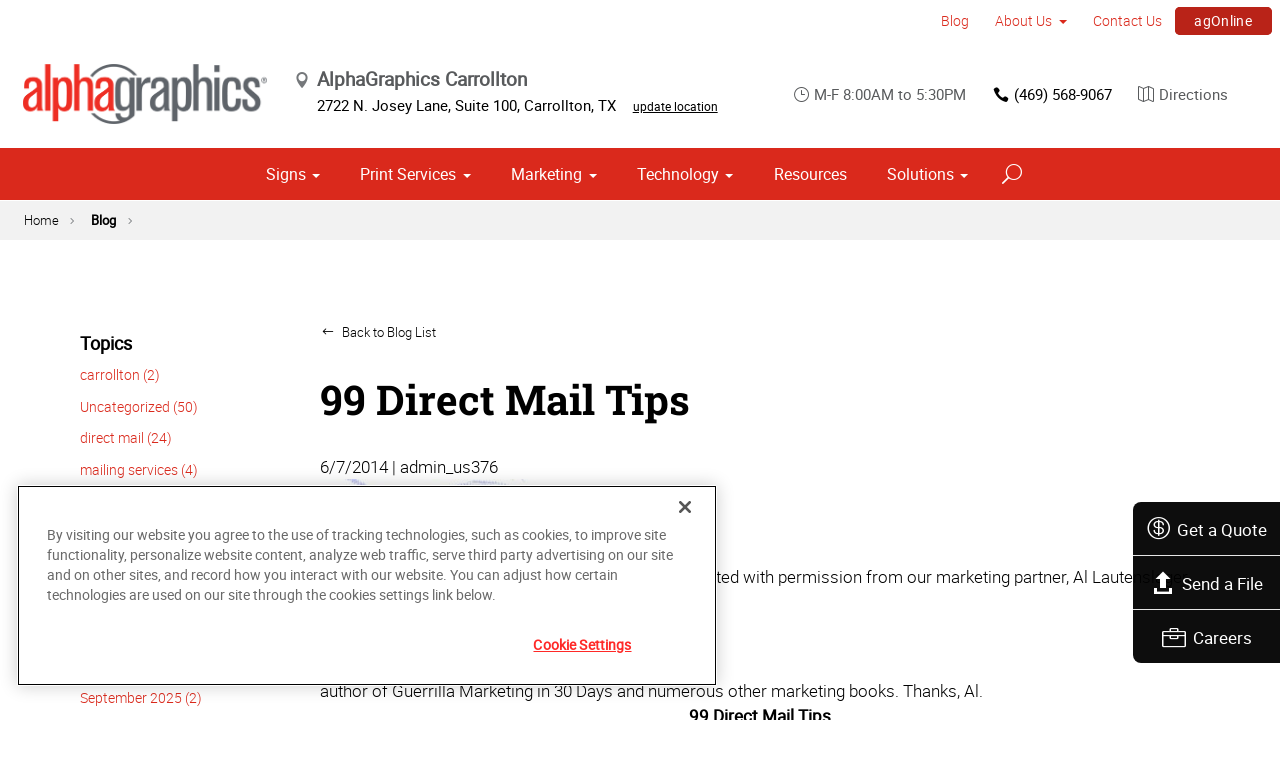

--- FILE ---
content_type: text/html; charset=utf-8
request_url: https://www.alphagraphics.com/us-texas-carrollton-us376/blog/blog-list/2014/06/99-direct-mail-tips
body_size: 20525
content:


<!DOCTYPE html>
<html id="htmlTag" xmlns="http://www.w3.org/1999/xhtml" lang="en-US">
<head id="Head1"><script src='https://ajax.googleapis.com/ajax/libs/jquery/3.6.0/jquery.min.js'></script>
    <!--Copyright Bridgeline Digital, Inc. An unpublished work created in 2009. All rights reserved. This software contains the confidential and trade secret information of Bridgeline Digital, Inc. ("Bridgeline").  Copying, distribution or disclosure without Bridgeline's express written permission is prohibited-->
    <title>99 Direct Mail Tips | AlphaGraphics Carrollton</title>
<!-- OneTrust Cookies Consent Notice start for alphagraphics.com -->

<script src="https://cdn.cookielaw.org/scripttemplates/otSDKStub.js"  type="text/javascript" charset="UTF-8" data-domain-script="55eecc63-d843-4f46-8fb4-6eb5fef6bfdb" ></script>
<script type="text/javascript">
function OptanonWrapper() { }
</script>
<!-- OneTrust Cookies Consent Notice end for alphagraphics.com --><!-- Google tag (gtag.js) -->
<script async src="https://www.googletagmanager.com/gtag/js?id=AW-16741952061"></script>
<script>
  window.dataLayer = window.dataLayer || [];
  function gtag(){dataLayer.push(arguments);}
  gtag('js', new Date());

  gtag('config', 'AW-16741952061');
</script><!-- Event snippet for Get a Quote conversion page --> <script> gtag('event', 'conversion', { 'send_to': 'AW-16741952061/UuJ_CPqakN8ZEL3Ul68-', 'value': 1.0, 'currency': 'USD' }); </script>
<meta name="description" content="Learn more about Blog Post at alphagraphics.com/us-texas-carrollton-us376" />
<link media="ALL" rel="stylesheet" type="text/css" href="/Style%20Library/css/main.css?v=638938244080000000" />
<link media="ALL" rel="stylesheet" type="text/css" href="/Style%20Library/css/reviews.css?v=637606738270117179" />
<link href="https://www.alphagraphics.com/us-texas-carrollton-us376/blog/blog-list/2014/06/99-direct-mail-tips" rel="canonical" /><script type="text/javascript" src="/Script%20Library/front-end/frontEnd-min.js?v=638938244080000000"></script>
<script type="text/javascript" src="/Script%20Library/front-end/jquery-ui-1.9.2.custom.min.js?v=638126177949655419"></script>
<script type="text/javascript" src="/Script%20Library/Google%20Tag/gtag.js?v=638651704812779364"></script>
<script type="text/javascript">
//<![CDATA[
var publicSiteUrl='https://www.alphagraphics.com/us-texas-carrollton-us376/';
var editorContext='SiteEditor';
var basePageType='basepage';
var pageState='View';
var jSpinnerUrl='/iapps_images/spinner.gif';
var jRotatingCube='/iapps_images/loading-spinner.gif';
var jWebApiRoutePath='api';
var PageId='00744b5e-72df-4ed3-a021-b9a33c8abb10';
var WorkflowId='';
var ReferrerTypeId='8';
var ReferrerUrl='blog/blog-post';

var appInsights = window.appInsights || function (config) { function r(config) { t[config] = function () { var i = arguments; t.queue.push(function () { t[config].apply(t, i) }) } } var t = { config: config }, u = document, e = window, o = "script", s = u.createElement(o), i, f; for (s.src = config.url || "//az416426.vo.msecnd.net/scripts/a/ai.0.js", u.getElementsByTagName(o)[0].parentNode.appendChild(s), t.cookie = u.cookie, t.queue = [], i = ["Event", "Exception", "Metric", "PageView", "Trace"]; i.length;) r("track" + i.pop()); return r("setAuthenticatedUserContext"), r("clearAuthenticatedUserContext"), config.disableExceptionTracking || (i = "onerror", r("_" + i), f = e[i], e[i] = function (config, r, u, e, o) { var s = f && f(config, r, u, e, o); return s !== !0 && t["_" + i](config, r, u, e, o), s }), t }({ instrumentationKey: '4de4fd8a-ed84-453c-9263-5c2495fbd091' }); window.appInsights = appInsights; appInsights.trackPageView();
var siteId = 'a8a7d49f-b328-4757-af27-e3df2fb60281';var swgif = '/Tracking/WebPageEventLogger.axd';
//]]>
</script>
<meta charset="utf-8">
<link rel="dns-prefetch" href="https://www.googletagmanager.com/">
<link rel="preconnect" href="https://cdn.cookielaw.org">
<link rel="preconnect" href="https://www.googletagmanager.com">
<link rel="preconnect" href="https://ajax.googleapis.com">
<link href="https://www.googletagmanager.com/gtag/js?id=G-TF3WH78TS6" rel="preload" as="script">

<!-- Google Tag Manager adjust--> 
<script>
if(typeof window.parent.adminSiteUrl == 'undefined' && typeof adminSiteUrl == 'undefined')
{
(function (w, d, s, l, i) { w[l] = w[l] || []; w[l].push({ 'gtm.start': new Date().getTime(), event: 'gtm.js' }); var f = d.getElementsByTagName(s)[0], j = d.createElement(s), dl = l != 'dataLayer' ? '&l=' + l : ''; j.setAttributeNode(d.createAttribute('data-ot-ignore')); j.async = true;j.src = 'https://www.googletagmanager.com/gtm.js?id=' + i + dl; f.parentNode.insertBefore(j, f); })(window, document, 'script', 'dataLayer', 'GTM-PXNPKDJ'); 
}
</script>
<!-- End Google Tag Manager adjust -->

<!--head end tracking code location -->
<!-- Google tag (gtag.js) -->
<script>
if(typeof window.parent.adminSiteUrl == 'undefined' && typeof adminSiteUrl == 'undefined')
{
	var url = "https://www.googletagmanager.com/gtag/js?id=G-TF3WH78TS6";
	$.getScript( url, function( data,textStatus,jqxhr){});
	window.dataLayer = window.dataLayer || [];
	function gtag(){dataLayer.push(arguments);}
	gtag('js', new Date());
	gtag('config', 'G-TF3WH78TS6', {'dimension1':siteId});
}
</script><meta name="google-site-verification" content="QWfk8mZlciVinkQORBANLgOCwV1jADzeuzefoBAgz1k" /><meta name="viewport" content="width=device-width, initial-scale=1" /><meta name="apple-mobile-web-app-capable" content="yes" /><meta name="apple-mobile-web-app-status-bar-style" content="black" /><meta name="apple-mobile-web-app-title" content="Web Starter Kit" /><meta name="msapplication-TileImage" content="Image Library/template-images/touch/ms-touch-icon-144x144-precomposed.png" /><meta name="msapplication-TileColor" content="#3372DF" /><script type='application/ld+json'>{"@context":"http://www.schema.org","@type":"WebPage","Name":"99 Direct Mail Tips | AlphaGraphics Carrollton","Description":"Learn more about Blog Post at alphagraphics.com/us-texas-carrollton-us376"}</script>
<meta content="99 Direct Mail Tips | AlphaGraphics Carrollton" name="og:title" property="og:title" />
<meta content="https://www.alphagraphics.com/us-texas-carrollton-us376/blog/blog-list/2014/06/99-direct-mail-tips" name="og:url" property="og:url" />
<meta content="https://www.alphagraphics.comhttps://d6wz8uj70mtdq.cloudfront.net/8039ce09-e7da-47e1-bcec-df96b5e411f4/image+library/content-images/features/ex4a.png" name="og:image" property="og:image" />
<meta content="Website" name="og:type" property="og:type" />
<meta content="summary_large_image" name="twitter:card" />
<meta content="@alpha376" name="twitter:site" />
<meta content="99 Direct Mail Tips | AlphaGraphics Carrollton" name="twitter:title" />
<meta content="https://www.alphagraphics.comhttps://d6wz8uj70mtdq.cloudfront.net/8039ce09-e7da-47e1-bcec-df96b5e411f4/image+library/content-images/features/ex4a.png" name="twitter:image" /></head>
<body id="bodyTag">
    <!-- Google Tag Manager (noscript) -->
<noscript><iframe src="https://www.googletagmanager.com/ns.html?id=GTM-PXNPKDJ"
height="0" width="0" style="display:none;visibility:hidden"></iframe></noscript>
<!-- End Google Tag Manager (noscript) --><!-- Google tag (gtag.js) --> <script async src="https://www.googletagmanager.com/gtag/js?id=G-X3BSTZDMKK"></script> <script> window.dataLayer = window.dataLayer || []; function gtag(){dataLayer.push(arguments);} gtag('js', new Date()); gtag('config', 'G-X3BSTZDMKK'); </script>
    
    <form method="post" action="/us-texas-carrollton-us376/blog/blog-list/2014/06/99-direct-mail-tips" id="form1">
<div class="aspNetHidden">
<input type="hidden" name="__EVENTTARGET" id="__EVENTTARGET" value="" />
<input type="hidden" name="__EVENTARGUMENT" id="__EVENTARGUMENT" value="" />

</div>

<script type="text/javascript">
//<![CDATA[
var theForm = document.forms['form1'];
function __doPostBack(eventTarget, eventArgument) {
    if (!theForm.onsubmit || (theForm.onsubmit() != false)) {
        theForm.__EVENTTARGET.value = eventTarget;
        theForm.__EVENTARGUMENT.value = eventArgument;
        theForm.submit();
    }
}
//]]>
</script>


<script src="https://ajax.aspnetcdn.com/ajax/4.6/1/WebForms.js" type="text/javascript"></script>
<script type="text/javascript">
//<![CDATA[
window.WebForm_PostBackOptions||document.write('<script type="text/javascript" src="/WebResource.axd?d=oCKj8IvNuIk7gy1HJUatdrxc44YP4nQWME8Wxdd6DGPnke3qspDXbthnORZlPAcXN7_u1xDrkIusxuRK-nyT4HeVlao1&amp;t=638901392248157332"><\/script>');//]]>
</script>



<script type="text/javascript">
//<![CDATA[
var jTemplateType='0';var loadedFromVersion='False';var uiCulture = 'en-US';//]]>
</script>

<script src="https://ajax.aspnetcdn.com/ajax/4.6/1/MicrosoftAjax.js" type="text/javascript"></script>
<script type="text/javascript">
//<![CDATA[
(window.Sys && Sys._Application && Sys.Observer)||document.write('<script type="text/javascript" src="/ScriptResource.axd?d=C0-jv8mCc3YH01nQBjS-_7iqxAhQwr1PAupAXWe9c-BPPGUzsXZR04BVmo0GfZ6DYf-qRgRxNRrIK4XxIcCtMtvwYi2DvMZh8gSrkeCsXgxJzW1HtAy8NZq70TAxcfFSjb7b6N-fcCXIWvVYDR11RiosX1o1&t=5c0e0825"><\/script>');//]]>
</script>

<script src="https://ajax.aspnetcdn.com/ajax/4.6/1/MicrosoftAjaxWebForms.js" type="text/javascript"></script>
<script type="text/javascript">
//<![CDATA[
(window.Sys && Sys.WebForms)||document.write('<script type="text/javascript" src="/ScriptResource.axd?d=CkWDPtA3hXBHN7AqG5hE3AqHF3VpqsYHc2CORuy9yY-68UdbUfqEq988tjrPIpe-j_OLXO-j30fU7S3eQMTXmXucYiW4XyTEgu6YEG0ouvBlwMiFFZrNJMo6VfqMY2-D_9TN8uAlpOAtlcy_A1FeI5E3pNtBAkyeM0UpNdqXkUDtx89Z0&t=5c0e0825"><\/script>');//]]>
</script>

        <script type="text/javascript">
//<![CDATA[
Sys.WebForms.PageRequestManager._initialize('scriptManager', 'form1', [], [], [], 90, '');
//]]>
</script>

        
        
        

<div class="pageWrap">
    

    <a name="backToTop" class="backToTop-anchor"></a>

<header id="ctl01_Header_ctl00_headerTag" class="headerMain headerMain--center">
    <div class="headerMain-util">
        <div class="headerMain-utilInner">
            <div class="headerMain-utilZone01">
            </div>

            <div class="headerMain-utilZone02">
            </div>
            <div class="headerMain-utilZone03">
                

<nav class="navUtil">
    <ul class="CLHierarchicalNav"><li class="first selected"><a href="https://www.alphagraphics.com/us-texas-carrollton-us376/blog">Blog</a></li><li class="hasChildren"><a href="https://www.alphagraphics.com/us-texas-carrollton-us376/about-us">About Us</a><ul><li class="first"><a href="https://www.alphagraphics.com/us-texas-carrollton-us376/about-us/our-work">Our Work</a></li><li class="last"><a href="https://www.alphagraphics.com/us-texas-carrollton-us376/about-us/our-reviews">Our Reviews</a></li></ul></li><li><a href="https://www.alphagraphics.com/us-texas-carrollton-us376/contact-us">Contact Us</a></li><li class="last btn"><a href="https://www.alphagraphics.com/us-texas-carrollton-us376/agonline/agonline">agOnline</a></li></ul>
</nav>
            </div>
        </div>
    </div>

    <div class="headerMain-main">
        <div class="headerMain-mainInner">
            
            
            
<div class="headerMain-mainZone01">
    <div class="logoMain">
        <a href="https://www.alphagraphics.com/us-texas-carrollton-us376">
            <img src="/Image Library/content-images/CenterSitelogo.webp" alt="AlphaGraphics Carrollton"></a>
    </div>

    <ul itemscope itemtype="http://schema.org/LocalBusiness" class="locBlurb">
        <li itemprop="name" class="toggleLink">AlphaGraphics Carrollton <span class="icon-toggle" aria-hidden="true"></span></li>
        
        <li itemprop="address" itemscope itemtype="http://schema.org/PostalAddress" class="toggleLinkTarget is-hidden">
            <span itemprop="streetAddress">2722 N. Josey Lane, Suite 100</span>,
            
        <span itemprop="addressLocality">Carrollton</span>,
        <span itemprop="addressRegion">TX</span>
            <a class="locBlurb-edit" href="/us/locations">update location</a>
            
        </li>
    </ul>

</div>
<!--/.headerMain-mainZone01-->
<div class="headerMain-mainZone02">
    <nav class="navCallout">
        <ul>
            <li><span><i class="icon-clock-alt" aria-hidden="true"></i>M-F 8:00AM to 5:30PM</span></li>
            
            <li><a href="tel:(972) 466-2442"><i class="icon-phone" aria-hidden="true"></i>(972) 466-2442</a></li>
            
            <li>
                <a target="_blank" href="https://maps.google.com/?saddr=Current+Location&daddr=2722 N. Josey Lane, Suite 100, Carrollton, TX, US, 75007">
                    <i class="icon-map-alt" aria-hidden="true"></i>Directions
                </a>

            </li>
        </ul>
    </nav>

</div>

            <div class="headerMain-mainZone03">
                <nav id="navMain" runat="server" class="navMain"><ul>
    <li class="hasChildren is-mega"><a href="https://www.alphagraphics.com/us-texas-carrollton-us376/signs">Signs</a><ul>
        <li class=""><a href="https://www.alphagraphics.com/us-texas-carrollton-us376/signs/building-signage">Building Signage</a><ul>
            <li class=""><a href="https://www.alphagraphics.com/us-texas-carrollton-us376/signs/building-signage/banners-posters">Banners &amp; Posters</a></li>
            <li class=""><a href="https://www.alphagraphics.com/us-texas-carrollton-us376/signs/building-signage/cable-display-systems">Cable Display Systems</a></li>
            <li class=""><a href="https://www.alphagraphics.com/us-texas-carrollton-us376/signs/building-signage/exterior-temporary-signage">Exterior Temporary Signage</a></li>
            <li class=""><a href="https://www.alphagraphics.com/us-texas-carrollton-us376/signs/building-signage/flags-stands">Flags &amp; Stands</a></li>
            <li class=""><a href="https://www.alphagraphics.com/us-texas-carrollton-us376/signs/building-signage/large-format-printing">Large Format Printing</a></li>
            <li class=""><a href="https://www.alphagraphics.com/us-texas-carrollton-us376/signs/building-signage/sidewalk-signs">Sidewalk Signs</a></li>
            <li class=""><a href="https://www.alphagraphics.com/us-texas-carrollton-us376/signs/building-signage/vehicle-graphics">Vehicle Graphics</a></li>
            <li class=""><a href="https://www.alphagraphics.com/us-texas-carrollton-us376/signs/building-signage/wall-window-graphics">Wall &amp; Window Graphics</a></li>
            <li class=""><a href="https://www.alphagraphics.com/us-texas-carrollton-us376/signs/building-signage/wayfinding-yard-site-signs">Wayfinding, Yard &amp; Site Signs</a></li>
          </ul>
        </li>
        <li class=""><a href="https://www.alphagraphics.com/us-texas-carrollton-us376/signs/exhibits-displays">Exhibits &amp; Displays</a><ul>
            <li class=""><a href="https://www.alphagraphics.com/us-texas-carrollton-us376/signs/exhibits-displays/backdrops">Backdrops</a></li>
            <li class=""><a href="https://www.alphagraphics.com/us-texas-carrollton-us376/signs/exhibits-displays/backlit-graphics">Backlit Graphics</a></li>
            <li class=""><a href="https://www.alphagraphics.com/us-texas-carrollton-us376/signs/exhibits-displays/banner-stands-ups-pop-ups">Banner Stands, Ups &amp; Pop-ups</a></li>
            <li class=""><a href="https://www.alphagraphics.com/us-texas-carrollton-us376/signs/exhibits-displays/dry-erase-boards">Dry Erase Boards</a></li>
            <li class=""><a href="https://www.alphagraphics.com/us-texas-carrollton-us376/signs/exhibits-displays/kiosk-displays">Kiosk Displays</a></li>
            <li class=""><a href="https://www.alphagraphics.com/us-texas-carrollton-us376/signs/exhibits-displays/plaques-awards">Plaques &amp; Awards</a></li>
            <li class=""><a href="https://www.alphagraphics.com/us-texas-carrollton-us376/signs/exhibits-displays/table-throws">Table Throws</a></li>
            <li class=""><a href="https://www.alphagraphics.com/us-texas-carrollton-us376/signs/exhibits-displays/trade-shows">Trade Shows</a></li>
          </ul>
        </li>
        <li class=""><a href="https://www.alphagraphics.com/us-texas-carrollton-us376/signs/point-of-purchase-promotional">Point of Purchase &amp; Promotional</a><ul>
            <li class=""><a href="https://www.alphagraphics.com/us-texas-carrollton-us376/signs/point-of-purchase-promotional/booth-displays">Booth Displays</a></li>
            <li class=""><a href="https://www.alphagraphics.com/us-texas-carrollton-us376/signs/point-of-purchase-promotional/literature-racks">Literature Racks</a></li>
            <li class=""><a href="https://www.alphagraphics.com/us-texas-carrollton-us376/signs/point-of-purchase-promotional/magnetic-graphics">Magnetic Graphics</a></li>
            <li class=""><a href="https://www.alphagraphics.com/us-texas-carrollton-us376/signs/point-of-purchase-promotional/real-estate-signs">Real Estate Signs</a></li>
            <li class=""><a href="https://www.alphagraphics.com/us-texas-carrollton-us376/signs/point-of-purchase-promotional/retail-signs">Retail Signs</a></li>
          </ul>
        </li>
        <li class=""><a href="https://www.alphagraphics.com/us-texas-carrollton-us376/signs/signs-by-type-material">Signs by Type &amp; Material</a><ul>
            <li class=""><a href="https://www.alphagraphics.com/us-texas-carrollton-us376/signs/signs-by-type-material/acrylic">Acrylic</a></li>
            <li class=""><a href="https://www.alphagraphics.com/us-texas-carrollton-us376/signs/signs-by-type-material/aluminum">Aluminum</a></li>
            <li class=""><a href="https://www.alphagraphics.com/us-texas-carrollton-us376/signs/signs-by-type-material/banner-mesh">Banner &amp; Mesh</a></li>
            <li class=""><a href="https://www.alphagraphics.com/us-texas-carrollton-us376/signs/signs-by-type-material/coroplast">Coroplast</a></li>
            <li class=""><a href="https://www.alphagraphics.com/us-texas-carrollton-us376/signs/signs-by-type-material/dimensional-displays">Dimensional Displays</a></li>
            <li class=""><a href="https://www.alphagraphics.com/us-texas-carrollton-us376/signs/signs-by-type-material/vinyl">Vinyl</a></li>
          </ul>
        </li>
        <li class=""><a href="https://www.alphagraphics.com/us-texas-carrollton-us376/signs/wayfinding-directories">Wayfinding &amp; Directories</a><ul>
            <li class=""><a href="https://www.alphagraphics.com/us-texas-carrollton-us376/signs/wayfinding-directories/ada">ADA</a></li>
            <li class=""><a href="https://www.alphagraphics.com/us-texas-carrollton-us376/signs/wayfinding-directories/building-signs">Building Signs</a></li>
            <li class=""><a href="https://www.alphagraphics.com/us-texas-carrollton-us376/signs/wayfinding-directories/menu-boards">Menu Boards</a></li>
            <li class=""><a href="https://www.alphagraphics.com/us-texas-carrollton-us376/signs/wayfinding-directories/name-badges-tags">Name Badges &amp; Tags</a></li>
            <li class=""><a href="https://www.alphagraphics.com/us-texas-carrollton-us376/signs/wayfinding-directories/pole-panel-signs">Pole &amp; Panel Signs</a></li>
            <li class=""><a href="https://www.alphagraphics.com/us-texas-carrollton-us376/signs/wayfinding-directories/regulatory">Regulatory</a></li>
          </ul>
        </li>
        <li class=""><a href="https://www.alphagraphics.com/us-texas-carrollton-us376/signs/window-wall-floor">Window, Wall &amp; Floor</a><ul>
            <li class=""><a href="https://www.alphagraphics.com/us-texas-carrollton-us376/signs/window-wall-floor/ceiling-tiles">Ceiling Tiles</a></li>
            <li class=""><a href="https://www.alphagraphics.com/us-texas-carrollton-us376/signs/window-wall-floor/floor-decals">Floor Decals</a></li>
            <li class=""><a href="https://www.alphagraphics.com/us-texas-carrollton-us376/signs/window-wall-floor/framed-fine-art-prints">Framed &amp; Fine Art Prints</a></li>
            <li class=""><a href="https://www.alphagraphics.com/us-texas-carrollton-us376/signs/window-wall-floor/frosted-imaged-glass">Frosted &amp; Imaged Glass</a></li>
            <li class=""><a href="https://www.alphagraphics.com/us-texas-carrollton-us376/signs/window-wall-floor/indoor-banner">Indoor Banner</a></li>
            <li class=""><a href="https://www.alphagraphics.com/us-texas-carrollton-us376/signs/window-wall-floor/interior-dimensional-graphics">Interior Dimensional Graphics</a></li>
            <li class=""><a href="https://www.alphagraphics.com/us-texas-carrollton-us376/signs/window-wall-floor/window-shades">Window Shades</a></li>
          </ul>
        </li>
      </ul>
    </li>
    <li class="hasChildren is-mega is-columns four"><a href="https://www.alphagraphics.com/us-texas-carrollton-us376/print-services">Print Services</a><ul>
        <li class=""><a href="https://www.alphagraphics.com/us-texas-carrollton-us376/print-services/blueprints-site-plans">Blueprints &amp; Site Plans</a></li>
        <li class=""><a href="https://www.alphagraphics.com/us-texas-carrollton-us376/print-services/book-printing-binding">Book Printing &amp; Binding</a></li>
        <li class=""><a href="https://www.alphagraphics.com/us-texas-carrollton-us376/print-services/brochures-booklets">Brochures &amp; Booklets</a></li>
        <li class=""><a href="https://www.alphagraphics.com/us-texas-carrollton-us376/print-services/business-cards">Business Cards</a></li>
        <li class=""><a href="https://www.alphagraphics.com/us-texas-carrollton-us376/print-services/calendars">Calendars</a></li>
        <li class=""><a href="https://www.alphagraphics.com/us-texas-carrollton-us376/print-services/cards-invitations">Cards &amp; Invitations</a></li>
        <li class=""><a href="https://www.alphagraphics.com/us-texas-carrollton-us376/print-services/copy-services">Copy Services</a></li>
        <li class=""><a href="https://www.alphagraphics.com/us-texas-carrollton-us376/print-services/custom-stationery-letterheads-envelopes">Custom Stationery, Letterheads &amp; Envelopes</a></li>
        <li class=""><a href="https://www.alphagraphics.com/us-texas-carrollton-us376/print-services/flyers-newsletters">Flyers &amp; Newsletters</a></li>
        <li class=""><a href="https://www.alphagraphics.com/us-texas-carrollton-us376/print-services/forms">Forms</a></li>
        <li class=""><a href="https://www.alphagraphics.com/us-texas-carrollton-us376/print-services/labels-stickers-decals">Labels, Stickers &amp; Decals</a></li>
        <li class=""><a href="https://www.alphagraphics.com/us-texas-carrollton-us376/print-services/manuals-catalogs">Manuals &amp; Catalogs</a></li>
        <li class=""><a href="https://www.alphagraphics.com/us-texas-carrollton-us376/print-services/photo-prints-books">Photo Prints &amp; Books</a><ul>
            <li class=""><a href="https://www.alphagraphics.com/us-texas-carrollton-us376/print-services/photo-prints-books/photo-books">Photo Books</a></li>
          </ul>
        </li>
        <li class=""><a href="https://www.alphagraphics.com/us-texas-carrollton-us376/print-services/postcards">Postcards</a></li>
        <li class=""><a href="https://www.alphagraphics.com/us-texas-carrollton-us376/print-services/presentation-folders">Presentation Folders</a></li>
        <li class=""><a href="https://www.alphagraphics.com/us-texas-carrollton-us376/print-services/reports">Reports</a></li>
        <li class=""><a href="https://www.vastavinc.com/">Promotional Products</a></li>
      </ul>
    </li>
    <li class="hasChildren is-mega"><a href="https://www.alphagraphics.com/us-texas-carrollton-us376/marketing">Marketing</a><ul>
        <li class=""><a href="https://www.alphagraphics.com/us-texas-carrollton-us376/marketing/creative-services">Creative Services</a><ul>
            <li class=""><a href="https://www.alphagraphics.com/us-texas-carrollton-us376/marketing/creative-services/audio-video-production">Audio &amp; Video Production</a></li>
            <li class=""><a href="https://www.alphagraphics.com/us-texas-carrollton-us376/marketing/creative-services/branding-identity">Branding &amp; Identity</a></li>
            <li class=""><a href="https://www.alphagraphics.com/us-texas-carrollton-us376/marketing/creative-services/copywriting">Copywriting</a></li>
            <li class=""><a href="https://www.alphagraphics.com/us-texas-carrollton-us376/marketing/creative-services/graphic-logo-design">Graphic &amp; Logo Design</a></li>
            <li class=""><a href="https://www.alphagraphics.com/us-texas-carrollton-us376/marketing/creative-services/website-design-development">Website Design &amp; Development</a></li>
          </ul>
        </li>
        <li class=""><a href="https://www.alphagraphics.com/us-texas-carrollton-us376/marketing/direct-marketing-mail-services">Direct Marketing &amp; Mail Services</a><ul>
            <li class=""><a href="https://www.alphagraphics.com/us-texas-carrollton-us376/marketing/direct-marketing-mail-services/customer-retention-reactivation">Customer Retention &amp; Reactivation</a></li>
            <li class=""><a href="https://www.alphagraphics.com/us-texas-carrollton-us376/marketing/direct-marketing-mail-services/direct-mail">Direct Mail</a></li>
            <li class=""><a href="https://www.alphagraphics.com/us-texas-carrollton-us376/marketing/direct-marketing-mail-services/every-door-direct-mail-eddm">Every-Door Direct Mail (EDDM)</a></li>
            <li class=""><a href="https://www.alphagraphics.com/us-texas-carrollton-us376/marketing/direct-marketing-mail-services/mailing-fulfillment-services">Mailing &amp; Fulfillment Services</a></li>
            <li class=""><a href="https://www.alphagraphics.com/us-texas-carrollton-us376/marketing/direct-marketing-mail-services/variable-data-mapping">Variable Data &amp; Mapping</a></li>
          </ul>
        </li>
        <li class=""><a href="https://www.alphagraphics.com/us-texas-carrollton-us376/marketing/mobile-online-marketing">Mobile &amp; Online Marketing</a><ul>
            <li class=""><a href="https://www.alphagraphics.com/us-texas-carrollton-us376/marketing/mobile-online-marketing/email-marketing">Email Marketing</a></li>
            <li class=""><a href="https://www.alphagraphics.com/us-texas-carrollton-us376/marketing/mobile-online-marketing/lead-generation-list-acquisition">Lead Generation &amp; List Acquisition</a></li>
            <li class=""><a href="https://www.alphagraphics.com/us-texas-carrollton-us376/marketing/mobile-online-marketing/mobile-apps-websites">Mobile Apps &amp; Websites</a></li>
            <li class=""><a href="https://www.alphagraphics.com/us-texas-carrollton-us376/marketing/mobile-online-marketing/paid-search-marketing-sem">Paid Search Marketing (SEM)</a></li>
            <li class=""><a href="https://www.alphagraphics.com/us-texas-carrollton-us376/marketing/mobile-online-marketing/personalized-urls">Personalized URLs</a></li>
            <li class=""><a href="https://www.alphagraphics.com/us-texas-carrollton-us376/marketing/mobile-online-marketing/qr-codes">QR Codes</a></li>
            <li class=""><a href="https://www.alphagraphics.com/us-texas-carrollton-us376/marketing/mobile-online-marketing/search-engine-optimization-seo">Search Engine Optimization (SEO)</a></li>
            <li class=""><a href="https://www.alphagraphics.com/us-texas-carrollton-us376/marketing/mobile-online-marketing/sms-mms-marketing">SMS/MMS Marketing</a></li>
            <li class=""><a href="https://www.alphagraphics.com/us-texas-carrollton-us376/marketing/mobile-online-marketing/social-media-marketing">Social Media Marketing</a></li>
          </ul>
        </li>
      </ul>
    </li>
    <li class="hasChildren"><a href="https://www.alphagraphics.com/us-texas-carrollton-us376/technology">Technology</a><ul>
        <li class=""><a href="https://www.alphagraphics.com/us-texas-carrollton-us376/technology/marketing-360">Marketing 360</a></li>
      </ul>
    </li>
    <li class=""><a href="https://www.alphagraphics.com/us-texas-carrollton-us376/resources">Resources</a></li>
    <li class="hasChildren is-mega"><a href="https://www.alphagraphics.com/us-texas-carrollton-us376/solutions">Solutions</a><ul>
        <li class=""><a href="https://www.alphagraphics.com/us-texas-carrollton-us376/solutions/trending">Trending</a><ul>
            <li class=""><a href="https://www.alphagraphics.com/us-texas-carrollton-us376/solutions/trending/agbox">agBox</a></li>
            <li class=""><a href="https://www.alphagraphics.com/us-texas-carrollton-us376/solutions/trending/covid-19-social-distancing">COVID-19 &amp; Social Distancing</a></li>
          </ul>
        </li>
        <li class=""><a href="https://www.alphagraphics.com/us-texas-carrollton-us376/solutions/business-industry-solutions">Business &amp; Industry Solutions</a><ul>
            <li class=""><a href="https://www.alphagraphics.com/us-texas-carrollton-us376/solutions/business-industry-solutions/associations">Associations</a></li>
            <li class=""><a href="https://www.alphagraphics.com/us-texas-carrollton-us376/solutions/business-industry-solutions/business-corporate">Business &amp; Corporate</a></li>
            <li class=""><a href="https://www.alphagraphics.com/us-texas-carrollton-us376/solutions/business-industry-solutions/construction">Construction</a></li>
            <li class=""><a href="https://www.alphagraphics.com/us-texas-carrollton-us376/solutions/business-industry-solutions/education-training">Education &amp; Training</a></li>
            <li class=""><a href="https://www.alphagraphics.com/us-texas-carrollton-us376/solutions/business-industry-solutions/healthcare">Healthcare</a></li>
            <li class=""><a href="https://www.alphagraphics.com/us-texas-carrollton-us376/solutions/business-industry-solutions/financial">Financial</a></li>
            <li class=""><a href="https://www.alphagraphics.com/us-texas-carrollton-us376/solutions/business-industry-solutions/legal">Legal</a></li>
            <li class=""><a href="https://www.alphagraphics.com/us-texas-carrollton-us376/solutions/business-industry-solutions/manufacturing">Manufacturing</a></li>
            <li class=""><a href="https://www.alphagraphics.com/us-texas-carrollton-us376/solutions/business-industry-solutions/real-estate">Real Estate</a></li>
            <li class=""><a href="https://www.alphagraphics.com/us-texas-carrollton-us376/solutions/business-industry-solutions/retail-consumer-goods">Retail &amp; Consumer Goods</a></li>
            <li class=""><a href="https://www.alphagraphics.com/us-texas-carrollton-us376/solutions/business-industry-solutions/restaurant-hospitality">Restaurant &amp; Hospitality</a></li>
            <li class=""><a href="https://www.alphagraphics.com/us-texas-carrollton-us376/solutions/business-industry-solutions/political-campaign-print-marketing-solutions">Political Campaign Print Marketing Solutions</a></li>
            <li class=""><a href="https://www.alphagraphics.com/us-texas-carrollton-us376/solutions/business-industry-solutions/schools">Schools</a></li>
          </ul>
        </li>
        <li class=""><a href="https://www.alphagraphics.com/us-texas-carrollton-us376/solutions/trade-shows-events">Trade Shows &amp; Events</a><ul>
            <li class=""><a href="https://www.alphagraphics.com/us-texas-carrollton-us376/solutions/trade-shows-events/conventions">Conventions</a></li>
            <li class=""><a href="https://www.alphagraphics.com/us-texas-carrollton-us376/solutions/trade-shows-events/courtroom-exhibits">Courtroom Exhibits</a></li>
            <li class=""><a href="https://www.alphagraphics.com/us-texas-carrollton-us376/solutions/trade-shows-events/events">Events</a></li>
            <li class=""><a href="https://www.alphagraphics.com/us-texas-carrollton-us376/solutions/trade-shows-events/exhibits"> Exhibits</a></li>
          </ul>
        </li>
        <li class=""><a href="https://www.alphagraphics.com/us-texas-carrollton-us376/solutions/bundles">Bundles</a><ul>
            <li class=""><a href="https://www.alphagraphics.com/us-texas-carrollton-us376/solutions/bundles/trade-shows">Trade Shows</a></li>
            <li class=""><a href="https://www.alphagraphics.com/us-texas-carrollton-us376/solutions/bundles/education">Education</a></li>
            <li class=""><a href="https://www.alphagraphics.com/us-texas-carrollton-us376/solutions/bundles/grand-openings">Grand Openings</a></li>
            <li class=""><a href="https://www.alphagraphics.com/us-texas-carrollton-us376/solutions/bundles/business-essentials">Business Essentials</a></li>
          </ul>
        </li>
      </ul>
    </li>
  </ul></nav>


                

<div data-mfp-focus="#searchMain" data-mfp-src="#search-popup" class="searchToggle openPopup"></div>

<div class="popup mfp-hide popup--search" id="search-popup">
    <div class="searchBox searchBox--main">
        <input id="searchMain" type="text" placeholder="Search" name="" class="searchBox-textField" aria-label="Search" />
        <a class="searchBox-submit" id="searchBox-submit" href="javascript:void(0)" aria-label="Search Submit"></a>
    </div>
</div>

<script>
    $(document).ready(function () {
        $('#searchMain').keydown(function (event) {
            if (event.keyCode == 13) {
                event.preventDefault();
                submitSiteSearch($('#searchMain').val());
            }
        });

        $('#searchBox-submit').click(function () {
            submitSiteSearch($('#searchMain').val());
        });

    });
    function submitSiteSearch(searchVal) {
        if (searchVal)
            document.location = 'https://www.alphagraphics.com/us-texas-carrollton-us376/search?q=' + encodeURIComponent(searchVal);
    }
</script>


                

<div class="mobileDrawerToggle drawerToggle" data-for="globals-mobile" data-mobile="true"></div>

                <nav id="toolBar" class="toolBar"><ul>
    <li><a href="https://www.alphagraphics.com/us-texas-carrollton-us376/get-a-quote"><i class="icon-currency icon--empty" aria-hidden="true"></i>Get a Quote</a></li>
    <li><a href="https://www.alphagraphics.com/us-texas-carrollton-us376/send-a-file"><i class="icon-upload icon--empty" aria-hidden="true"></i>Send a File</a></li>
    <li><a href="https://alphagraphics-us376.careerplug.com/"><i class="icon-toolbox-alt icon--empty" aria-hidden="true"></i>Careers</a></li>
  </ul></nav>
            </div>
        </div>
    </div>
</header>


    <main>
        

<div class="pageMeta">
    <div class="pageMeta-inner">
        <nav role="navigation" class="navSecondary">
            <div id="ctl01_ctlBreadcrumbNav_Breadcrumb" class="Breadcrumb">
	<ul class="navSecondary-breadcrumb">
  <li><a href="https://www.alphagraphics.com/us-texas-carrollton-us376/">Home</a></li>
  <li class="active"><a href="https://www.alphagraphics.com/us-texas-carrollton-us376/blog">Blog</a></li>
</ul>
</div>
        </nav>
    </div>
</div>

        <div class="section">
            <div class="contained">
                <div class="row">
                    <div class="column med-7 lg-5">
                        <div class="filters">
                            <div id="ctl01_fwBlogCategories">
	<?xml version="1.0" encoding="utf-16"?><h3 class="filters-subHeading">Topics</h3><ul class="filters-list truncateList"><li><a href="https://www.alphagraphics.com/us-texas-carrollton-us376/blog/carrollton">carrollton (2)
                </a></li><li><a href="https://www.alphagraphics.com/us-texas-carrollton-us376/blog/uncategorized">Uncategorized (50)
                </a></li><li><a href="https://www.alphagraphics.com/us-texas-carrollton-us376/blog/direct-mail">direct mail (24)
                </a></li><li><a href="https://www.alphagraphics.com/us-texas-carrollton-us376/blog/mailing-services">mailing services (4)
                </a></li><li><a href="https://www.alphagraphics.com/us-texas-carrollton-us376/blog/texas">texas (2)
                </a></li><li><a href="https://www.alphagraphics.com/us-texas-carrollton-us376/blog/awareness">awareness (1)
                </a></li><li><a href="https://www.alphagraphics.com/us-texas-carrollton-us376/blog/benefits">benefits (11)
                </a></li><li><a href="https://www.alphagraphics.com/us-texas-carrollton-us376/blog/marketing">marketing (49)
                </a></li><li><a href="https://www.alphagraphics.com/us-texas-carrollton-us376/blog/marketing-message">marketing message (31)
                </a></li><li><a href="https://www.alphagraphics.com/us-texas-carrollton-us376/blog/marketing-services">marketing services (45)
                </a></li><li><a href="https://www.alphagraphics.com/us-texas-carrollton-us376/blog/target-market">target market (16)
                </a></li><li><a href="https://www.alphagraphics.com/us-texas-carrollton-us376/blog/digital-printing">digital printing (33)
                </a></li><li><a href="https://www.alphagraphics.com/us-texas-carrollton-us376/blog/business-card">business card (3)
                </a></li><li><a href="https://www.alphagraphics.com/us-texas-carrollton-us376/blog/direct-marketing">direct marketing (31)
                </a></li><li><a href="https://www.alphagraphics.com/us-texas-carrollton-us376/blog/full-color-printing">full color printing (14)
                </a></li><li><a href="https://www.alphagraphics.com/us-texas-carrollton-us376/blog/large-format-printing">large format printing (24)
                </a></li><li><a href="https://www.alphagraphics.com/us-texas-carrollton-us376/blog/offset-printing">offset printing (9)
                </a></li><li><a href="https://www.alphagraphics.com/us-texas-carrollton-us376/blog/print-services">print services (1)
                </a></li><li><a href="https://www.alphagraphics.com/us-texas-carrollton-us376/blog/printing">Printing (25)
                </a></li><li><a href="https://www.alphagraphics.com/us-texas-carrollton-us376/blog/mailing-service">mailing service (15)
                </a></li><li><a href="https://www.alphagraphics.com/us-texas-carrollton-us376/blog/post-office">post office (9)
                </a></li><li><a href="https://www.alphagraphics.com/us-texas-carrollton-us376/blog/usps">usps (3)
                </a></li><li><a href="https://www.alphagraphics.com/us-texas-carrollton-us376/blog/new-business">new business (31)
                </a></li><li><a href="https://www.alphagraphics.com/us-texas-carrollton-us376/blog/marketing-ideas">marketing ideas (39)
                </a></li><li><a href="https://www.alphagraphics.com/us-texas-carrollton-us376/blog/marketing-imagination">marketing imagination (1)
                </a></li><li><a href="https://www.alphagraphics.com/us-texas-carrollton-us376/blog/signs">signs (30)
                </a></li><li><a href="https://www.alphagraphics.com/us-texas-carrollton-us376/blog/email-marketing">email marketing (4)
                </a></li><li><a href="https://www.alphagraphics.com/us-texas-carrollton-us376/blog/greeting-cards">greeting cards (9)
                </a></li><li><a href="https://www.alphagraphics.com/us-texas-carrollton-us376/blog/holiday-cards">holiday cards (7)
                </a></li><li><a href="https://www.alphagraphics.com/us-texas-carrollton-us376/blog/contests">contests (1)
                </a></li><li><a href="https://www.alphagraphics.com/us-texas-carrollton-us376/blog/large-format">large format (15)
                </a></li><li><a href="https://www.alphagraphics.com/us-texas-carrollton-us376/blog/trade-show-marketing">trade show marketing (19)
                </a></li><li><a href="https://www.alphagraphics.com/us-texas-carrollton-us376/blog/design">design (1)
                </a></li><li><a href="https://www.alphagraphics.com/us-texas-carrollton-us376/blog/marketing-planning">marketing planning (33)
                </a></li><li><a href="https://www.alphagraphics.com/us-texas-carrollton-us376/blog/mailing">mailing (3)
                </a></li><li><a href="https://www.alphagraphics.com/us-texas-carrollton-us376/blog/postcard">postcard (1)
                </a></li><li><a href="https://www.alphagraphics.com/us-texas-carrollton-us376/blog/postcard-marketing">postcard marketing (3)
                </a></li><li><a href="https://www.alphagraphics.com/us-texas-carrollton-us376/blog/banners">banners (25)
                </a></li><li><a href="https://www.alphagraphics.com/us-texas-carrollton-us376/blog/postcard-printing">postcard printing (14)
                </a></li><li><a href="https://www.alphagraphics.com/us-texas-carrollton-us376/blog/laminated-posters">laminated posters (1)
                </a></li><li><a href="https://www.alphagraphics.com/us-texas-carrollton-us376/blog/frequency">frequency (8)
                </a></li><li><a href="https://www.alphagraphics.com/us-texas-carrollton-us376/blog/trade-show">trade show (1)
                </a></li><li><a href="https://www.alphagraphics.com/us-texas-carrollton-us376/blog/frequeny">frequeny (2)
                </a></li><li><a href="https://www.alphagraphics.com/us-texas-carrollton-us376/blog/message">message (1)
                </a></li><li><a href="https://www.alphagraphics.com/us-texas-carrollton-us376/blog/postcards">postcards (2)
                </a></li><li><a href="https://www.alphagraphics.com/us-texas-carrollton-us376/blog/carrollton-tx">carrollton tx (1)
                </a></li><li><a href="https://www.alphagraphics.com/us-texas-carrollton-us376/blog/carrollton-texas">carrollton texas (6)
                </a></li><li><a href="https://www.alphagraphics.com/us-texas-carrollton-us376/blog/signs-carrollton-texas">signs carrollton texas (1)
                </a></li><li><a href="https://www.alphagraphics.com/us-texas-carrollton-us376/blog/signs-and-marketing">signs and marketing (1)
                </a></li><li><a href="https://www.alphagraphics.com/us-texas-carrollton-us376/blog/marketing-frequency">marketing frequency (3)
                </a></li><li><a href="https://www.alphagraphics.com/us-texas-carrollton-us376/blog/signs-carrollton-tx">signs carrollton tx (1)
                </a></li><li><a href="https://www.alphagraphics.com/us-texas-carrollton-us376/blog/marketing-touches">marketing touches (1)
                </a></li><li><a href="https://www.alphagraphics.com/us-texas-carrollton-us376/blog/print-marketing">print marketing (2)
                </a></li><li><a href="https://www.alphagraphics.com/us-texas-carrollton-us376/blog/social-media-marketing">social media marketing (10)
                </a></li><li><a href="https://www.alphagraphics.com/us-texas-carrollton-us376/blog/business-plan">business plan (3)
                </a></li><li><a href="https://www.alphagraphics.com/us-texas-carrollton-us376/blog/target-marketing">target marketing (4)
                </a></li><li><a href="https://www.alphagraphics.com/us-texas-carrollton-us376/blog/point-of-purchase">point of purchase (1)
                </a></li><li><a href="https://www.alphagraphics.com/us-texas-carrollton-us376/blog/marketing-plan">marketing plan (1)
                </a></li><li><a href="https://www.alphagraphics.com/us-texas-carrollton-us376/blog/large-format-signs">large format signs (2)
                </a></li><li><a href="https://www.alphagraphics.com/us-texas-carrollton-us376/blog/trade-shows">trade shows (5)
                </a></li><li><a href="https://www.alphagraphics.com/us-texas-carrollton-us376/blog/mobile-marketing">mobile marketing (2)
                </a></li><li><a href="https://www.alphagraphics.com/us-texas-carrollton-us376/blog/e-commerce">e-commerce (5)
                </a></li><li><a href="https://www.alphagraphics.com/us-texas-carrollton-us376/blog/customization">customization (1)
                </a></li><li><a href="https://www.alphagraphics.com/us-texas-carrollton-us376/blog/online-ordering">online ordering (2)
                </a></li><li><a href="https://www.alphagraphics.com/us-texas-carrollton-us376/blog/personalization">personalization (1)
                </a></li><li><a href="https://www.alphagraphics.com/us-texas-carrollton-us376/blog/web-to-print">web to print (4)
                </a></li><li><a href="https://www.alphagraphics.com/us-texas-carrollton-us376/blog/personalized-printing">personalized printing (10)
                </a></li><li><a href="https://www.alphagraphics.com/us-texas-carrollton-us376/blog/mailers">mailers (1)
                </a></li><li><a href="https://www.alphagraphics.com/us-texas-carrollton-us376/blog/marketing-with-signs">marketing with signs (1)
                </a></li><li><a href="https://www.alphagraphics.com/us-texas-carrollton-us376/blog/life-size-signs">life size signs (1)
                </a></li><li><a href="https://www.alphagraphics.com/us-texas-carrollton-us376/blog/signage">signage (13)
                </a></li><li><a href="https://www.alphagraphics.com/us-texas-carrollton-us376/blog/displays">displays (1)
                </a></li><li><a href="https://www.alphagraphics.com/us-texas-carrollton-us376/blog/exhibits">exhibits (1)
                </a></li><li><a href="https://www.alphagraphics.com/us-texas-carrollton-us376/blog/large-format-marketing">large format marketing (1)
                </a></li><li><a href="https://www.alphagraphics.com/us-texas-carrollton-us376/blog/selling-with-trade-shows">selling with trade shows (1)
                </a></li><li><a href="https://www.alphagraphics.com/us-texas-carrollton-us376/blog/referrals">referrals (3)
                </a></li><li><a href="https://www.alphagraphics.com/us-texas-carrollton-us376/blog/word-of-mouth">word of mouth (5)
                </a></li><li><a href="https://www.alphagraphics.com/us-texas-carrollton-us376/blog/expertise">expertise (3)
                </a></li><li><a href="https://www.alphagraphics.com/us-texas-carrollton-us376/blog/positioning">positioning (7)
                </a></li><li><a href="https://www.alphagraphics.com/us-texas-carrollton-us376/blog/branding">branding (23)
                </a></li><li><a href="https://www.alphagraphics.com/us-texas-carrollton-us376/blog/identity">identity (5)
                </a></li><li><a href="https://www.alphagraphics.com/us-texas-carrollton-us376/blog/image">image (1)
                </a></li><li><a href="https://www.alphagraphics.com/us-texas-carrollton-us376/blog/pr">PR (1)
                </a></li><li><a href="https://www.alphagraphics.com/us-texas-carrollton-us376/blog/customer-experience">customer experience (11)
                </a></li><li><a href="https://www.alphagraphics.com/us-texas-carrollton-us376/blog/business-development">business development (1)
                </a></li><li><a href="https://www.alphagraphics.com/us-texas-carrollton-us376/blog/sign-marketing">sign marketing (15)
                </a></li><li><a href="https://www.alphagraphics.com/us-texas-carrollton-us376/blog/lists">lists (3)
                </a></li><li><a href="https://www.alphagraphics.com/us-texas-carrollton-us376/blog/mailing-list">mailing list (1)
                </a></li><li><a href="https://www.alphagraphics.com/us-texas-carrollton-us376/blog/marketing-mix">marketing mix (1)
                </a></li><li><a href="https://www.alphagraphics.com/us-texas-carrollton-us376/blog/call-to-action">call to action (6)
                </a></li><li><a href="https://www.alphagraphics.com/us-texas-carrollton-us376/blog/direct-mail-marketing">direct mail marketing (1)
                </a></li><li><a href="https://www.alphagraphics.com/us-texas-carrollton-us376/blog/get-attention">get attention (1)
                </a></li><li><a href="https://www.alphagraphics.com/us-texas-carrollton-us376/blog/printed-postcards">printed postcards (1)
                </a></li><li><a href="https://www.alphagraphics.com/us-texas-carrollton-us376/blog/banner-design-amp-printing-tx">Banner Design & Printing TX (1)
                </a></li><li><a href="https://www.alphagraphics.com/us-texas-carrollton-us376/blog/building-signs-tx">Building Signs TX (1)
                </a></li><li><a href="https://www.alphagraphics.com/us-texas-carrollton-us376/blog/business-cards-brochures-printing-tx">Business Cards Brochures Printing TX (1)
                </a></li><li><a href="https://www.alphagraphics.com/us-texas-carrollton-us376/blog/outdoor-signs-tx">Outdoor Signs TX (1)
                </a></li><li><a href="https://www.alphagraphics.com/us-texas-carrollton-us376/blog/signs-tx">Signs TX (1)
                </a></li><li><a href="https://www.alphagraphics.com/us-texas-carrollton-us376/blog/banners-design-amp-printing-in-tx">Banners Design & printing In TX (12)
                </a></li><li><a href="https://www.alphagraphics.com/us-texas-carrollton-us376/blog/banners-advertising">Banners Advertising (1)
                </a></li><li><a href="https://www.alphagraphics.com/us-texas-carrollton-us376/blog/banners-printing-services">Banners Printing Services (1)
                </a></li><li><a href="https://www.alphagraphics.com/us-texas-carrollton-us376/blog/great-banners-design">Great Banners Design (1)
                </a></li><li><a href="https://www.alphagraphics.com/us-texas-carrollton-us376/blog/business-card-printing">Business Card Printing (1)
                </a></li><li><a href="https://www.alphagraphics.com/us-texas-carrollton-us376/blog/outdoor-advertising-though-banners">Outdoor Advertising though Banners (1)
                </a></li><li><a href="https://www.alphagraphics.com/us-texas-carrollton-us376/blog/digital-printing-carrollton">Digital Printing Carrollton (2)
                </a></li><li><a href="https://www.alphagraphics.com/us-texas-carrollton-us376/blog/digital-printing-dallas">Digital Printing Dallas (6)
                </a></li><li><a href="https://www.alphagraphics.com/us-texas-carrollton-us376/blog/digital-printing-coppell">Digital Printing Coppell (1)
                </a></li><li><a href="https://www.alphagraphics.com/us-texas-carrollton-us376/blog/digital-printing-lewisville">Digital Printing Lewisville (1)
                </a></li><li><a href="https://www.alphagraphics.com/us-texas-carrollton-us376/blog/digital-printing-texas">Digital Printing Texas (5)
                </a></li><li><a href="https://www.alphagraphics.com/us-texas-carrollton-us376/blog/signs-amp-banners-printing">Signs & Banners Printing (1)
                </a></li><li><a href="https://www.alphagraphics.com/us-texas-carrollton-us376/blog/outdoor-signage">Outdoor Signage (1)
                </a></li><li><a href="https://www.alphagraphics.com/us-texas-carrollton-us376/blog/trade-shows-advertising">Trade shows Advertising (1)
                </a></li><li><a href="https://www.alphagraphics.com/us-texas-carrollton-us376/blog/printing-in-carollton">Printing in Carollton (1)
                </a></li><li><a href="https://www.alphagraphics.com/us-texas-carrollton-us376/blog/printing-in-dallas">Printing in Dallas (1)
                </a></li><li><a href="https://www.alphagraphics.com/us-texas-carrollton-us376/blog/coppell">Coppell (1)
                </a></li><li><a href="https://www.alphagraphics.com/us-texas-carrollton-us376/blog/flower-mound-printing">Flower mound Printing (1)
                </a></li><li><a href="https://www.alphagraphics.com/us-texas-carrollton-us376/blog/signs-banners-lewisville">signs banners Lewisville (1)
                </a></li><li><a href="https://www.alphagraphics.com/us-texas-carrollton-us376/blog/birthday-cards-printing">Birthday cards printing (1)
                </a></li><li><a href="https://www.alphagraphics.com/us-texas-carrollton-us376/blog/custom-invitation-cards">custom invitation cards (1)
                </a></li><li><a href="https://www.alphagraphics.com/us-texas-carrollton-us376/blog/trade-shows-promotionbusiness-cards-brochures-printing-tx">Trade Shows PromotionBusiness Cards Brochures Printing TX (1)
                </a></li><li><a href="https://www.alphagraphics.com/us-texas-carrollton-us376/blog/promotional-products">Promotional Products (1)
                </a></li><li><a href="https://www.alphagraphics.com/us-texas-carrollton-us376/blog/bannersprinting">#bannersprinting (2)
                </a></li><li><a href="https://www.alphagraphics.com/us-texas-carrollton-us376/blog/signsprintingdallas">#signsprintingdallas (1)
                </a></li><li><a href="https://www.alphagraphics.com/us-texas-carrollton-us376/blog/signsprinting">#signsprinting (2)
                </a></li><li><a href="https://www.alphagraphics.com/us-texas-carrollton-us376/blog/bannersprintingdallas">bannersprintingdallas (1)
                </a></li><li><a href="https://www.alphagraphics.com/us-texas-carrollton-us376/blog/bannersprintingtexas">bannersprintingtexas (1)
                </a></li><li><a href="https://www.alphagraphics.com/us-texas-carrollton-us376/blog/signsprintingtexas">signsprintingtexas (1)
                </a></li><li><a href="https://www.alphagraphics.com/us-texas-carrollton-us376/blog/signs-printing">signs printing (5)
                </a></li><li><a href="https://www.alphagraphics.com/us-texas-carrollton-us376/blog/texasprinting">#texasprinting (1)
                </a></li><li><a href="https://www.alphagraphics.com/us-texas-carrollton-us376/blog/building-signs">building signs (2)
                </a></li><li><a href="https://www.alphagraphics.com/us-texas-carrollton-us376/blog/events-promotion">events promotion (2)
                </a></li><li><a href="https://www.alphagraphics.com/us-texas-carrollton-us376/blog/events-signs">events signs (2)
                </a></li><li><a href="https://www.alphagraphics.com/us-texas-carrollton-us376/blog/retails-signs">retails signs (2)
                </a></li><li><a href="https://www.alphagraphics.com/us-texas-carrollton-us376/blog/signs-printing-dallas">signs printing Dallas (2)
                </a></li><li><a href="https://www.alphagraphics.com/us-texas-carrollton-us376/blog/signs-printing-carrollton">signs printing Carrollton (2)
                </a></li><li><a href="https://www.alphagraphics.com/us-texas-carrollton-us376/blog/banner-printing">banner printing (3)
                </a></li><li><a href="https://www.alphagraphics.com/us-texas-carrollton-us376/blog/signs-printing-texas">signs printing Texas (2)
                </a></li><li><a href="https://www.alphagraphics.com/us-texas-carrollton-us376/blog/vinyl-banner">vinyl banner (2)
                </a></li><li><a href="https://www.alphagraphics.com/us-texas-carrollton-us376/blog/book-binding">book binding (1)
                </a></li><li><a href="https://www.alphagraphics.com/us-texas-carrollton-us376/blog/dfw-metro">dfw metro (1)
                </a></li><li><a href="https://www.alphagraphics.com/us-texas-carrollton-us376/blog/vinyl-printing">vinyl printing (1)
                </a></li></ul>
</div>
                            

<h3 class="filters-subHeading">Archive</h3>

        <ul class="filters-list truncateList">
    
        <li>
            <a id="ctl01_wseppArchivesList_rptArchiveList_ctl01_hlPost" href="/us-texas-carrollton-us376/blog/blog-list/2025/11">November 2025 (3)</a>
        </li>
    
        <li>
            <a id="ctl01_wseppArchivesList_rptArchiveList_ctl02_hlPost" href="/us-texas-carrollton-us376/blog/blog-list/2025/10">October 2025 (4)</a>
        </li>
    
        <li>
            <a id="ctl01_wseppArchivesList_rptArchiveList_ctl03_hlPost" href="/us-texas-carrollton-us376/blog/blog-list/2025/09">September 2025 (2)</a>
        </li>
    
        <li>
            <a id="ctl01_wseppArchivesList_rptArchiveList_ctl04_hlPost" href="/us-texas-carrollton-us376/blog/blog-list/2025/08">August 2025 (5)</a>
        </li>
    
        <li>
            <a id="ctl01_wseppArchivesList_rptArchiveList_ctl05_hlPost" href="/us-texas-carrollton-us376/blog/blog-list/2025/07">July 2025 (4)</a>
        </li>
    
        <li>
            <a id="ctl01_wseppArchivesList_rptArchiveList_ctl06_hlPost" href="/us-texas-carrollton-us376/blog/blog-list/2025/06">June 2025 (5)</a>
        </li>
    
        <li>
            <a id="ctl01_wseppArchivesList_rptArchiveList_ctl07_hlPost" href="/us-texas-carrollton-us376/blog/blog-list/2025/05">May 2025 (4)</a>
        </li>
    
        <li>
            <a id="ctl01_wseppArchivesList_rptArchiveList_ctl08_hlPost" href="/us-texas-carrollton-us376/blog/blog-list/2025/04">April 2025 (3)</a>
        </li>
    
        <li>
            <a id="ctl01_wseppArchivesList_rptArchiveList_ctl09_hlPost" href="/us-texas-carrollton-us376/blog/blog-list/2025/03">March 2025 (3)</a>
        </li>
    
        <li>
            <a id="ctl01_wseppArchivesList_rptArchiveList_ctl10_hlPost" href="/us-texas-carrollton-us376/blog/blog-list/2025/02">February 2025 (3)</a>
        </li>
    
        <li>
            <a id="ctl01_wseppArchivesList_rptArchiveList_ctl11_hlPost" href="/us-texas-carrollton-us376/blog/blog-list/2025/01">January 2025 (5)</a>
        </li>
    
        <li>
            <a id="ctl01_wseppArchivesList_rptArchiveList_ctl12_hlPost" href="/us-texas-carrollton-us376/blog/blog-list/2024/12">December 2024 (4)</a>
        </li>
    
        <li>
            <a id="ctl01_wseppArchivesList_rptArchiveList_ctl13_hlPost" href="/us-texas-carrollton-us376/blog/blog-list/2024/11">November 2024 (2)</a>
        </li>
    
        <li>
            <a id="ctl01_wseppArchivesList_rptArchiveList_ctl14_hlPost" href="/us-texas-carrollton-us376/blog/blog-list/2024/10">October 2024 (2)</a>
        </li>
    
        <li>
            <a id="ctl01_wseppArchivesList_rptArchiveList_ctl15_hlPost" href="/us-texas-carrollton-us376/blog/blog-list/2023/01">January 2023 (2)</a>
        </li>
    
        <li>
            <a id="ctl01_wseppArchivesList_rptArchiveList_ctl16_hlPost" href="/us-texas-carrollton-us376/blog/blog-list/2022/12">December 2022 (3)</a>
        </li>
    
        <li>
            <a id="ctl01_wseppArchivesList_rptArchiveList_ctl17_hlPost" href="/us-texas-carrollton-us376/blog/blog-list/2022/11">November 2022 (3)</a>
        </li>
    
        <li>
            <a id="ctl01_wseppArchivesList_rptArchiveList_ctl18_hlPost" href="/us-texas-carrollton-us376/blog/blog-list/2019/12">December 2019 (1)</a>
        </li>
    
        <li>
            <a id="ctl01_wseppArchivesList_rptArchiveList_ctl19_hlPost" href="/us-texas-carrollton-us376/blog/blog-list/2019/10">October 2019 (2)</a>
        </li>
    
        <li>
            <a id="ctl01_wseppArchivesList_rptArchiveList_ctl20_hlPost" href="/us-texas-carrollton-us376/blog/blog-list/2019/09">September 2019 (1)</a>
        </li>
    
        <li>
            <a id="ctl01_wseppArchivesList_rptArchiveList_ctl21_hlPost" href="/us-texas-carrollton-us376/blog/blog-list/2019/08">August 2019 (1)</a>
        </li>
    
        <li>
            <a id="ctl01_wseppArchivesList_rptArchiveList_ctl22_hlPost" href="/us-texas-carrollton-us376/blog/blog-list/2019/07">July 2019 (6)</a>
        </li>
    
        <li>
            <a id="ctl01_wseppArchivesList_rptArchiveList_ctl23_hlPost" href="/us-texas-carrollton-us376/blog/blog-list/2019/06">June 2019 (3)</a>
        </li>
    
        <li>
            <a id="ctl01_wseppArchivesList_rptArchiveList_ctl24_hlPost" href="/us-texas-carrollton-us376/blog/blog-list/2019/05">May 2019 (2)</a>
        </li>
    
        <li>
            <a id="ctl01_wseppArchivesList_rptArchiveList_ctl25_hlPost" href="/us-texas-carrollton-us376/blog/blog-list/2019/04">April 2019 (4)</a>
        </li>
    
        <li>
            <a id="ctl01_wseppArchivesList_rptArchiveList_ctl26_hlPost" href="/us-texas-carrollton-us376/blog/blog-list/2019/03">March 2019 (1)</a>
        </li>
    
        <li>
            <a id="ctl01_wseppArchivesList_rptArchiveList_ctl27_hlPost" href="/us-texas-carrollton-us376/blog/blog-list/2016/07">July 2016 (1)</a>
        </li>
    
        <li>
            <a id="ctl01_wseppArchivesList_rptArchiveList_ctl28_hlPost" href="/us-texas-carrollton-us376/blog/blog-list/2016/05">May 2016 (1)</a>
        </li>
    
        <li>
            <a id="ctl01_wseppArchivesList_rptArchiveList_ctl29_hlPost" href="/us-texas-carrollton-us376/blog/blog-list/2016/02">February 2016 (1)</a>
        </li>
    
        <li>
            <a id="ctl01_wseppArchivesList_rptArchiveList_ctl30_hlPost" href="/us-texas-carrollton-us376/blog/blog-list/2015/11">November 2015 (1)</a>
        </li>
    
        <li>
            <a id="ctl01_wseppArchivesList_rptArchiveList_ctl31_hlPost" href="/us-texas-carrollton-us376/blog/blog-list/2015/09">September 2015 (1)</a>
        </li>
    
        <li>
            <a id="ctl01_wseppArchivesList_rptArchiveList_ctl32_hlPost" href="/us-texas-carrollton-us376/blog/blog-list/2015/07">July 2015 (1)</a>
        </li>
    
        <li>
            <a id="ctl01_wseppArchivesList_rptArchiveList_ctl33_hlPost" href="/us-texas-carrollton-us376/blog/blog-list/2015/06">June 2015 (1)</a>
        </li>
    
        <li>
            <a id="ctl01_wseppArchivesList_rptArchiveList_ctl34_hlPost" href="/us-texas-carrollton-us376/blog/blog-list/2015/05">May 2015 (1)</a>
        </li>
    
        <li>
            <a id="ctl01_wseppArchivesList_rptArchiveList_ctl35_hlPost" href="/us-texas-carrollton-us376/blog/blog-list/2015/04">April 2015 (1)</a>
        </li>
    
        <li>
            <a id="ctl01_wseppArchivesList_rptArchiveList_ctl36_hlPost" href="/us-texas-carrollton-us376/blog/blog-list/2015/03">March 2015 (1)</a>
        </li>
    
        <li>
            <a id="ctl01_wseppArchivesList_rptArchiveList_ctl37_hlPost" href="/us-texas-carrollton-us376/blog/blog-list/2015/01">January 2015 (1)</a>
        </li>
    
        <li>
            <a id="ctl01_wseppArchivesList_rptArchiveList_ctl38_hlPost" href="/us-texas-carrollton-us376/blog/blog-list/2014/11">November 2014 (1)</a>
        </li>
    
        <li>
            <a id="ctl01_wseppArchivesList_rptArchiveList_ctl39_hlPost" href="/us-texas-carrollton-us376/blog/blog-list/2014/10">October 2014 (1)</a>
        </li>
    
        <li>
            <a id="ctl01_wseppArchivesList_rptArchiveList_ctl40_hlPost" href="/us-texas-carrollton-us376/blog/blog-list/2014/09">September 2014 (2)</a>
        </li>
    
        <li>
            <a id="ctl01_wseppArchivesList_rptArchiveList_ctl41_hlPost" href="/us-texas-carrollton-us376/blog/blog-list/2014/07">July 2014 (2)</a>
        </li>
    
        <li>
            <a id="ctl01_wseppArchivesList_rptArchiveList_ctl42_hlPost" href="/us-texas-carrollton-us376/blog/blog-list/2014/06">June 2014 (2)</a>
        </li>
    
        <li>
            <a id="ctl01_wseppArchivesList_rptArchiveList_ctl43_hlPost" href="/us-texas-carrollton-us376/blog/blog-list/2014/05">May 2014 (1)</a>
        </li>
    
        <li>
            <a id="ctl01_wseppArchivesList_rptArchiveList_ctl44_hlPost" href="/us-texas-carrollton-us376/blog/blog-list/2014/04">April 2014 (2)</a>
        </li>
    
        <li>
            <a id="ctl01_wseppArchivesList_rptArchiveList_ctl45_hlPost" href="/us-texas-carrollton-us376/blog/blog-list/2014/03">March 2014 (2)</a>
        </li>
    
        <li>
            <a id="ctl01_wseppArchivesList_rptArchiveList_ctl46_hlPost" href="/us-texas-carrollton-us376/blog/blog-list/2014/02">February 2014 (3)</a>
        </li>
    
        <li>
            <a id="ctl01_wseppArchivesList_rptArchiveList_ctl47_hlPost" href="/us-texas-carrollton-us376/blog/blog-list/2014/01">January 2014 (2)</a>
        </li>
    
        <li>
            <a id="ctl01_wseppArchivesList_rptArchiveList_ctl48_hlPost" href="/us-texas-carrollton-us376/blog/blog-list/2013/12">December 2013 (2)</a>
        </li>
    
        <li>
            <a id="ctl01_wseppArchivesList_rptArchiveList_ctl49_hlPost" href="/us-texas-carrollton-us376/blog/blog-list/2013/11">November 2013 (3)</a>
        </li>
    
        <li>
            <a id="ctl01_wseppArchivesList_rptArchiveList_ctl50_hlPost" href="/us-texas-carrollton-us376/blog/blog-list/2013/10">October 2013 (3)</a>
        </li>
    
        <li>
            <a id="ctl01_wseppArchivesList_rptArchiveList_ctl51_hlPost" href="/us-texas-carrollton-us376/blog/blog-list/2013/09">September 2013 (4)</a>
        </li>
    
        <li>
            <a id="ctl01_wseppArchivesList_rptArchiveList_ctl52_hlPost" href="/us-texas-carrollton-us376/blog/blog-list/2012/11">November 2012 (2)</a>
        </li>
    
        <li>
            <a id="ctl01_wseppArchivesList_rptArchiveList_ctl53_hlPost" href="/us-texas-carrollton-us376/blog/blog-list/2012/09">September 2012 (1)</a>
        </li>
    
        <li>
            <a id="ctl01_wseppArchivesList_rptArchiveList_ctl54_hlPost" href="/us-texas-carrollton-us376/blog/blog-list/2012/08">August 2012 (2)</a>
        </li>
    
        <li>
            <a id="ctl01_wseppArchivesList_rptArchiveList_ctl55_hlPost" href="/us-texas-carrollton-us376/blog/blog-list/2012/07">July 2012 (1)</a>
        </li>
    
        <li>
            <a id="ctl01_wseppArchivesList_rptArchiveList_ctl56_hlPost" href="/us-texas-carrollton-us376/blog/blog-list/2012/06">June 2012 (1)</a>
        </li>
    
        <li>
            <a id="ctl01_wseppArchivesList_rptArchiveList_ctl57_hlPost" href="/us-texas-carrollton-us376/blog/blog-list/2012/05">May 2012 (5)</a>
        </li>
    
        <li>
            <a id="ctl01_wseppArchivesList_rptArchiveList_ctl58_hlPost" href="/us-texas-carrollton-us376/blog/blog-list/2012/04">April 2012 (1)</a>
        </li>
    
        <li>
            <a id="ctl01_wseppArchivesList_rptArchiveList_ctl59_hlPost" href="/us-texas-carrollton-us376/blog/blog-list/2012/03">March 2012 (2)</a>
        </li>
    
        <li>
            <a id="ctl01_wseppArchivesList_rptArchiveList_ctl60_hlPost" href="/us-texas-carrollton-us376/blog/blog-list/2012/02">February 2012 (5)</a>
        </li>
    
        <li>
            <a id="ctl01_wseppArchivesList_rptArchiveList_ctl61_hlPost" href="/us-texas-carrollton-us376/blog/blog-list/2012/01">January 2012 (4)</a>
        </li>
    
        </ul>
    
                            
                        </div>
                    </div>
                    <div class="column med-17 lg-19">
                        
                        
                            <p>
                                <a class="backLink" href="/us-texas-carrollton-us376/blog/blog-list">
                                    Back to Blog List</a>
                            </p>
                        
                        <p class="h-hideMedUp">
                            <a class="drawerToggle icon-menu" data-for="filters-mobile">
                                Topics/Previous Posts</a>
                        </p>
                        <div id="ctl01_fwblogPost">
	<h1>99 Direct Mail Tips</h1>
<div class="postDate">6/7/2014
            | admin_us376</div>
<div class="content"><img class="alignright size-medium wp-image-611" title="ID-100220757" src="/BlogMigrationImages/wp-content/uploads/sites/12/2014/06/ID-100220757-300x199.jpg" alt="" width="300" height="199" />This is reprinted with permission from our marketing partner, Al Lautenslager, author of Guerrilla Marketing in 30 Days and numerous other marketing books. Thanks, Al.
<p style="text-align: center"><strong>99 Direct Mail Tips</strong></p>
Direct mail is one of the most important pieces of your marketing plan. Developing and executing the campaign can many times be a thankless job. Today's mailing regulations can get complicated--postage rates are changing and the flood of mail makes it harder to stand out. The right message is very important and must get to the target prospect in the right way on a frequent basis. Capturing your reader has to happen fast and your reader must be motivated to take action.

Here are 99 direct mail marketing tips to ensure that you get the right message to the right target--in the right way.
<ul>
 <li>Give a free gift to increase response</li>
 <li>Highlight the free-gift offer prominently</li>
 <li>Use short copy to tease the reader to read further or respond</li>
 <li>Minimize the use of buzz words</li>
 <li>Make your offer easy to respond to</li>
 <li>Prove any claims with details to add credibility</li>
 <li>Ask for the order right away</li>
 <li>Use graphics and color to support the message and text</li>
 <li>Offer a free trial to eliminate risk</li>
 <li>Hire a professional copywriter for your content</li>
 <li>Hire a professional graphic designer</li>
 <li>Make your offer easy to understand at a glance</li>
 <li>Promise many benefits</li>
 <li>Give many reasons to buy</li>
 <li>Use all the formatting available with taste</li>
 <li>Have your direct mail reviewed by an objective third party</li>
 <li>Use colored paper to make impact and save on printing costs</li>
 <li>Consult with a direct-mail specialist</li>
 <li>Use a reply card or other reply mechanism</li>
 <li>Put a headline on the envelope</li>
 <li>Survey customers about what they'll respond to</li>
 <li>Include postage-paid return cards or envelopes</li>
 <li>End a page with the middle of a sentence to encourage more reading</li>
 <li>Personalize as much as you can</li>
 <li>Use a Post-It note for greater impact and attention</li>
 <li>Make the offer very prominent in the copy</li>
 <li>Use a no-risk guarantee</li>
 <li>Keep track of target recipients, replies and follow-up</li>
 <li>Tell the whole story</li>
 <li>Keep paragraphs short</li>
 <li>Break up long copy with graphics or white space</li>
 <li>Don't dwell on history or background</li>
 <li>Offer a free-trial period</li>
 <li>State your geographical service area even if its global, national, regional or local</li>
 <li>Keep the sales pitch positive and highlight the benefits</li>
 <li>Include a call to action; tell your readers exactly what you want them to do</li>
 <li>Use a "P.S."--its one of the most frequently read parts of the copy</li>
 <li>Make it easy to purchase: credit cards, terms, etc.</li>
 <li>Offer a discount for a quick response and order</li>
 <li>Make a simple order form for faxing</li>
 <li>Always put a sense of urgency and deadline in your copy</li>
 <li>Put a picture of a phone by your phone number</li>
 <li>Put testimonials at the top of the content and by the call to action</li>
 <li>Use typestyles that are easy to read, not a mix of them</li>
 <li>Have a call to action at the beginning, middle and end of your copy</li>
 <li>Use free information, free samples and a free demonstration as a marketing hook</li>
 <li>Offer a free consultation in addition to the free information hook</li>
 <li>Separate features and benefits (emphasize benefits)</li>
 <li>Use bullet points and small segments of information</li>
 <li>Use subheadings and subtitles</li>
 <li>Include a toll-free number if you have one</li>
 <li>Get your readers involved with a contest</li>
 <li>Use a tear-out coupon or one with a printed perforation</li>
 <li>Ask plain questions and offer a simple solution</li>
 <li>Put in a photo of yourself or an associate's to personalize it</li>
 <li>Make promises; keep promises</li>
 <li>"Free" is still a motivating word--use it and highlight it</li>
 <li>Use handwritten notes or comments on your direct-mail piece</li>
 <li>Guarantee customer satisfaction</li>
 <li>Offer proof of the benefits</li>
 <li>Include case studies and success stories</li>
 <li>Restate your offer often, especially at the end of the communication</li>
 <li>Use captions, sayings or titles under all photos</li>
 <li>Order your mailing list or compile it way in advance of your execution date</li>
 <li>Test your list and use "Address Correction Requested" to clean your list</li>
 <li>Mail to vendors as well as target prospects</li>
 <li>Outsource things you don't do best: printing, mail prep, design, etc.</li>
 <li>Put yourself on all mailing lists</li>
 <li>Work with a list broker to tighten list specifications</li>
 <li>Test different copy, headlines and offers</li>
 <li>Use graphics on the outside of envelopes</li>
 <li>Measure results and calculate ROM (Return on Mailing) dollars</li>
 <li>Code your mailings to measure response</li>
 <li>Mail frequently to a smaller subset of your list</li>
 <li>Plan and prepare enough mailings for three months at a time</li>
 <li>Use color</li>
 <li>Do a co-op mailing with a fusion marketing partner or power partner</li>
 <li>White space is good--a clean look is professional and easy to read</li>
 <li>Print in large quantities to take advantage of cheaper printing prices</li>
 <li>Use mailing pieces as handouts and for sales kits</li>
 <li>Mail to PR contacts</li>
 <li>Self-mailers are read more than stuffed envelopes</li>
 <li>Postcards are very efficient; usually both sides are looked at</li>
 <li>Print on the flap of the envelope to increase exposure</li>
 <li>Create excitement: "Act Now!", "For a limited time!", "Hurry while it lasts!"</li>
 <li>Deliver stacks of left-over printed items to trade organizations</li>
 <li>Its OK to send the same piece over and over for consistency</li>
 <li>Mail to educational institutions</li>
 <li>Create fun for you and your prospect with your campaign</li>
 <li>Tie other marketing to your mailings</li>
 <li>Put your website address on all mailing pieces</li>
 <li>Odd shapes work, too</li>
 <li>Mail with stamps get opened before metered mail</li>
 <li>Include pre-stamped reply envelopes</li>
 <li>Don't delay your mailing by trying to mail in bulk on one day</li>
 <li>Include a business card in a letter</li>
 <li>Lumpy mail gets attention--it gets opened and gets a good response</li>
 <li>Have a conversation with your prospect</li>
 <li>Publicize your direct-mail campaign</li>
</ul>
Hopefully you've found one or two--or even <em>dozens</em>--of tips for your next mailing. They're easy tips for any business to use, and are guaranteed to increase your customer response rate.</div>
</div>
                        <input name="ctl01_commentshiddenObjectId" type="hidden" id="ctl01_commentshiddenObjectId" value="b8949a26-218e-4258-be90-b29da02f09d5" /><input name="ctl01_commentshiddenTxtParentId" type="hidden" id="ctl01_commentshiddenTxtParentId" /><input name="ctl01_commentshiddenTxtName" type="hidden" id="ctl01_commentshiddenTxtName" /><input name="ctl01_commentshiddenTxtEmail" type="hidden" id="ctl01_commentshiddenTxtEmail" /><input name="ctl01_commentshiddenTxtComments" type="hidden" id="ctl01_commentshiddenTxtComments" /><input name="ctl01_commentshiddenTxtCaptchaId" type="hidden" id="ctl01_commentshiddenTxtCaptchaId" value="egwMTX" /><input name="ctl01_commentshiddenPageNo" type="hidden" id="ctl01_commentshiddenPageNo" value="1" /><input name="ctl01_commentshiddenSortOrder" type="hidden" id="ctl01_commentshiddenSortOrder" value="DESC" /><input name="ctl01_commentshiddenEventReference" type="hidden" id="ctl01_commentshiddenEventReference" value="__doPostBack(&#39;ctl01$comments&#39;,&#39;&#39;)" /><div id="ctl01_comments">

</div>
                        
                            <p>
                                <a class="backLink" href="/us-texas-carrollton-us376/blog/blog-list">
                                    Back to Blog List</a>
                            </p>
                        
                        
                    </div>
                </div>
            </div>
        </div>
    </main>

    

<footer class="footerMain">
    <div class="footermain-top">
        <div class="footermain-topInner">
            
            


            <div class="row">
                <div class="column med-12 lg-8">
                    <div class="ag">
                        <img alt="" loading="lazy" src="/Image%20Library/content-images/logo-sm.webp">
                        <div class="agContent">
                            <div id="ctl01_Footer_FooterCenter_FWTextContainer1">
	<div id="ctl01_Footer_FooterCenter_FWTextContainer1_ctl00">
		<div class="agContent"><span class="agTitle"><a>AlphaGraphics Carrollton</a></span>
<ul class="list list--bare">
<li><a href="/us/locations" data-iapps-linktype="External" data-iapps-managed="true">Change Location</a></li>
<li></li>
<li><a href="https://alphagraphics.com" data-iapps-linktype="External" data-iapps-managed="true" target="_blank">AlphaGraphics Headquarters</a><a href="https://alphagraphicsfranchise.com/" data-iapps-linktype="External" data-iapps-managed="true" target="_blank"><br /></a><a href="https://alphagraphics.com" data-iapps-linktype="External" data-iapps-managed="true"></a></li>
<li><a href="https://alphagraphicsfranchise.com/" data-iapps-linktype="External" data-iapps-managed="true"></a></li>
</ul>
</div>
	</div>
</div>
                        </div>
                    </div>
                </div>

                <div class="column med-12 lg-5">
                    <span class="footerMain-heading">Contact</span>
                    <nav class="footerMain-topNav footerMain-contact">
                    
                        <ul>
                            <li>
                                <span class="icon-phone icon--empty" aria-hidden="true"></span>
                                <a href="tel:(972) 466-2442">Call Us (972) 466-2442</a>
                            </li>
                            <li>
                                <span class="icon-mail icon--empty" aria-hidden="true"></span>
                                <a href="mailto:US376@alphagraphics.com">Send an Email</a>
                            </li>
                            <li><span class="icon-location icon--empty" aria-hidden="true"></span>
                                <p>
                                    2722 N. Josey Lane, Suite 100
                                    
                                    <br>
                                    Carrollton, TX 75007
                                    <br>
                                    US
                                </p>
                            </li>
                        </ul>
                    

                    </nav>
                </div>

                <div class="column med-12 lg-6">
                    <span class="footerMain-heading">Hours</span>
                    <nav class="footerMain-topNav footerMain-hours">
                        <ul>
                            
                                    <li><span>Monday:</span> 8:00 AM - 5:30 PM</li>
                                    <li><span>Tuesday:</span> 8:00 AM - 5:30 PM</li>
                                    <li><span>Wednesday:</span> 8:00 AM - 5:30 PM</li>
                                    <li><span>Thursday:</span> 8:00 AM - 5:30 PM</li>
                                    <li><span>Friday:</span> 8:00 AM - 5:30 PM</li>
                                    <li><span>Saturday:</span> Closed</li>
                                    <li><span>Sunday:</span> Closed</li>
                            
                        </ul>
                    </nav>
                    </div>
                <div class="column med-5">
                    <span class="footerMain-heading">Connect With Us</span>
                    <nav class="footerMain-topNav footerMain-topNav--socialNav"><ul>
    <li><a href="http://www.facebook.com/agcarrollton" class="footerMainSocialLink footerMainSocialLink--facebook" aria-label="facebook"></a></li>
    <li><a href="http://twitter.com/alpha376" class="footerMainSocialLink footerMainSocialLink--twitter" aria-label="twitter"></a></li>
    <li><a href="https://www.linkedin.com/company/13012971/" class="footerMainSocialLink footerMainSocialLink--linkedin" aria-label="linkedin"></a></li>
    <li><a href="https://blogs.alphagraphics.com/blog/carrollton-texas-us376/" class="footerMainSocialLink footerMainSocialLink--rss" aria-label="rss"></a></li>
  </ul></nav>
                </div>
            </div>

        </div>
    </div>

    <div class="footermain-bottom">
        <div class="footermain-bottomInner">
            <span class="footerMain-bottomInfo">
                Copyright © 2025 AlphaGraphics International Headquarters. All rights reserved
                
                <address itemprop="address" itemscope itemtype="http://schema.org/PostalAddress">
                    <span itemprop="streetAddress">2722 N. Josey Lane, Suite 100</span>, 
               
                    <span itemprop="addressLocality">Carrollton</span>, 
               
                    <span itemprop="addressRegion">Texas</span>
                    <span itemprop="postalCode">75007</span>
                    <span itemprop="addressCountry">US</span>
                </address>
                
            </span>
            <nav class="footerMain-bottomNav">
                
                    <a href="#backToTop" class="backToTop">Back to Top</a>
                
                <ul class="CLHierarchicalNav"><li class="first"><a href="https://www.alphagraphics.com/us-texas-carrollton-us376/privacy-policy">Privacy Policy</a></li><li class="last"><a href="https://xmpl.xmpiecloud.com/Privacy/index.html" target="_blank">Do Not Sell My Personal Information</a></li></ul>
            </nav>
        </div>
        <div class="F-Bp">
            <div id="ctl01_Footer_footerContent">
	<div id="ctl01_Footer_footerContent_ctl00">
		<p>Under the copyright laws, this documentation may not be copied, photocopied, reproduced, translated, or reduced to any electronic medium or machine-readable form, in whole or in part, without the prior written consent of AlphaGraphics, Inc.</p>
	</div>
</div>
        </div>
    </div>
</footer>

<div class="drawer">
    <div class="drawer-close">Close</div>
    <div class="drawer-content">
    </div>
</div>

<div class="globals-mobile drawerItem" data-id="globals-mobile">
    <nav class="navMain-mobile">
        <ul>
        </ul>
    </nav>
</div>

<div class="filters-mobile drawerItem" data-id="filters-mobile">
</div>
<input type="hidden" id="hidPSThanks" name="hidPSThanks" /><input type="hidden" id="hidPSTok" name="hidPSTok" /><input type="hidden" id="hidPSJob" name="hidPSJob" />
<script type="text/javascript">

    $(document).ready(function () {
        var requestQuote = getParameterByName("requestQuote");

        if (requestQuote == "true") {
            var sku = getParameterByName("sku");
            var name = getParameterByName("name");

            $(".txtQuoteProdSku").val(sku);
            $(".txtQuoteProdName").val(name);
        }
    });

    function getParameterByName(name, url) {
        if (!url) url = window.location.href;
        name = name.replace(/[\[\]]/g, "\\$&");
        var regex = new RegExp("[?&]" + name + "(=([^&#]*)|&|#|$)", "i"),
            results = regex.exec(url);
        if (!results) return null;
        if (!results[2]) return '';
        return decodeURIComponent(results[2].replace(/\+/g, " "));
    }
</script>
<script>
    $('.galleryMainContainer .galleryMain').slick({
        slidesToShow: 1,
        slidesToScroll: 1,
        arrows: false,
        fade: true,
        asNavFor: '.galleryNav'
        //adaptiveHeight: true
    });
    $('.galleryMainContainer .galleryNav').slick({
        slidesToShow: 5,
        slidesToScroll: 1,
        asNavFor: '.galleryMain',
        dots: false,
        //centerMode: true,
        //centerPadding: '0',
        focusOnSelect: true,
        vertical: true,
        responsive: [
            {
                breakpoint: 1024,
                settings: {
                    slidesToShow: 5,
                    slidesToScroll: 5,
                    //vertical: false,
                }
            },
            {
                breakpoint: 641,
                settings: {
                    slidesToShow: 5,
                    slidesToScroll: 5,
                    vertical: false,
                }
            },
            {
                breakpoint: 450,
                settings: {
                    slidesToShow: 3,
                    slidesToScroll: 3,
                    vertical: false,
                }
            },
        ]
    });
</script>
<script>
    $('.imageGallery .galleryMain').slick({
        slidesToShow: 1,
        slidesToScroll: 1,
        arrows: false,
        fade: true,
        asNavFor: '.galleryNav',
        adaptiveHeight: true
    });
    $('.imageGallery .galleryNav').slick({
        slidesToShow: 4,
        slidesToScroll: 1,
        asNavFor: '.galleryMain',
        dots: false,
        centerMode: true,
        focusOnSelect: true,
        variableWidth: true,
        responsive: [
            {
                breakpoint: 1022,
                settings: {
                    slidesToShow: 3,
                    slidesToScroll: 3
                }
            },
            {
                breakpoint: 500,
                settings: {
                    slidesToShow: 2,
                    slidesToScroll: 2
                }
            }
        ]
    });
</script>
<script>
    $('.lightbox').each(function () {
        var image = $(this).children('img').attr('src');
        var text = $(this).find('.galleryMain-caption').text();
        $(this).magnificPopup({
            mainClass: 'mfp-fade',
            items:
                [{
                    src: image,
                    title: text
                }],
            gallery: { enabled: true },
            type: 'image'
        });
    });
</script>
<script> 


</script>


</div>
<script>
    $(document).ready(function () {
        truncateList(5);
    });
</script>

        
        
        
        
        <script type="text/javascript" src="/jsfile/Basepage.js?v=638670192220000000"></script>
    
<div class="aspNetHidden">

	<input type="hidden" name="__VIEWSTATEGENERATOR" id="__VIEWSTATEGENERATOR" value="B4380F01" />
</div><input type="hidden" name="__VIEWSTATE" id="__VIEWSTATE" value="/[base64]" /></form>

    <script type="text/javascript" src="/Script%20Library/CUSTOM/paging-min.js?v=638938244080000000" defer="defer"></script>
<script type="text/javascript" src="/Script%20Library/CUSTOM/custom.ag.min.js?v=638956404227234757" defer="defer"></script>

    <script type="text/javascript">
//<![CDATA[
setTimeout(setImagesDimensions, 1000);
var hiddenCommentPageNoId = 'ctl01_commentshiddenPageNo';var hiddenCommentSortOrderId = 'ctl01_commentshiddenSortOrder';var hiddenCommentEventReferenceId = 'ctl01_commentshiddenEventReference';
var rsMessage = {"EnterName":"Please enter your name.","EnterEmail":"Please enter your email.","ValidEmail":"Please enter valid email.","Comment":"Please enter a comment.","CaptchaText":"Please enter the text from image.","CaptchaCorrectText":"Please enter correct text from image.","PreventVoting":"You have voted already.","ReCaptchaText":"Please verify that you are not a robot."};
var hiddenNameId = 'ctl01_commentshiddenTxtName';var hiddenEmailId = 'ctl01_commentshiddenTxtEmail';var hiddenCommentId = 'ctl01_commentshiddenTxtComments';var hiddenCaptchaId = 'ctl01_commentshiddenTxtCaptchaId';var hiddenParentId = 'ctl01_commentshiddenTxtParentId';
//]]>
</script>

    <!-- Start of HubSpot Embed Code -->
   
<!-- End of HubSpot Embed Code -->
</body>
</html>


--- FILE ---
content_type: text/html;charset=utf-8
request_url: https://pnapi.invoca.net/2713/na.json
body_size: 231
content:
[{"requestId":"+19724662442","status":"success","formattedNumber":"469-568-9067","countryCode":"1","nationalNumber":"4695689067","lifetimeInSeconds":300,"overflow":null,"surge":null,"invocaId":"i-8f053390-42c3-4f63-8294-5fdeedf42d18"},{"type":"settings","metrics":true}]

--- FILE ---
content_type: text/html;charset=utf-8
request_url: https://pnapi.invoca.net/2713/na.json
body_size: 231
content:
[{"requestId":"+19724662442","status":"success","formattedNumber":"469-568-9067","countryCode":"1","nationalNumber":"4695689067","lifetimeInSeconds":300,"overflow":null,"surge":null,"invocaId":"i-8f053390-42c3-4f63-8294-5fdeedf42d18"},{"type":"settings","metrics":true}]

--- FILE ---
content_type: application/javascript
request_url: https://www.alphagraphics.com/Script%20Library/Google%20Tag/gtag.js?v=638651704812779364
body_size: 817
content:
<!-- Google tag (gtag.js) -->
<script async src="https://www.googletagmanager.com/gtag/js?id=G-X3BSTZDMKK"></script>
<script>
  window.dataLayer = window.dataLayer || [];
  function gtag(){dataLayer.push(arguments);}
  gtag('js', new Date());

  gtag('config', 'G-X3BSTZDMKK');
</script>

--- FILE ---
content_type: application/javascript
request_url: https://www.alphagraphics.com/Script%20Library/CUSTOM/custom.ag.min.js?v=638956404227234757
body_size: 5711
content:
var isCaptchaValid = !1, previewNode = document.querySelector("#template"); if (previewNode) { previewNode.id = ""; var myDropZone, previewTemplate = previewNode.parentNode.innerHTML; previewNode.parentNode.removeChild(previewNode), Dropzone.options.projectFile = { paramName: "myFile", maxFilesize: 3e3, timeout: 18e4, autoProcessQueue: "false", url: "https://www.alphagraphics.com", clickable: ".fileupload", dictDefaultMessage: $(".fileLabel").html(), previewTemplate: previewTemplate, init: function () { Dropzone.forElement("#projectFile").options.autoProcessQueue = !1, Dropzone.forElement("#projectFile").processQueue(), (myDropZone = this).on("addedfile", (function (e) { if (this.files.length) { if (1024 * this.options.maxFilesize * 1024 < e.size) { this.removeFile(e); var a = $("#hidfileTooLargeLabel").val(); alert(a) } var o, n; for (o = 0, n = this.files.length; o < n - 1; o++)a = $("#hidfileExistsLabel").val(), this.files[o].name === e.name && this.files[o].size === e.size && this.files[o].lastModified.toString() === e.lastModified.toString() && (this.removeFile(e), alert(a + e.name)) } })) } } } var previewNode1 = document.querySelector("#template1"); if (previewNode1) { previewNode1.id = ""; var myDropZone1, previewTemplate1 = previewNode1.parentNode.innerHTML; previewNode1.parentNode.removeChild(previewNode1), Dropzone.options.projectFile1 = { paramName: "myFile", maxFilesize: 3e3, timeout: 18e4, autoProcessQueue: "false", url: "https://www.alphagraphics.com", clickable: ".fileupload1", dictDefaultMessage: $(".fileLabel1").html(), previewTemplate: previewTemplate1, init: function () { Dropzone.forElement("#projectFile1").options.autoProcessQueue = !1, Dropzone.forElement("#projectFile1").processQueue(), (myDropZone1 = this).on("addedfile", (function (e) { if (this.files.length) { if (1024 * this.options.maxFilesize * 1024 < e.size) { this.removeFile(e); var a = $("#hidfileTooLargeLabel").val(); alert(a) } var o, n; for (o = 0, n = this.files.length; o < n - 1; o++)a = $("#hidfileExistsLabel").val(), this.files[o].name === e.name && this.files[o].size === e.size && this.files[o].lastModified.toString() === e.lastModified.toString() && (this.removeFile(e), alert(a + e.name)) } })) } } } var previewNode2 = document.querySelector("#template2"); if (previewNode2) { previewNode2.id = ""; var myDropZone2, previewTemplate2 = previewNode2.parentNode.innerHTML; previewNode2.parentNode.removeChild(previewNode2), Dropzone.options.projectFile2 = { paramName: "myFile", maxFilesize: 3e3, timeout: 18e4, autoProcessQueue: "false", url: "https://www.alphagraphics.com", clickable: ".fileupload2", dictDefaultMessage: $(".fileLabel2").html(), previewTemplate: previewTemplate2, init: function () { Dropzone.forElement("#projectFile2").options.autoProcessQueue = !1, Dropzone.forElement("#projectFile2").processQueue(), (myDropZone2 = this).on("addedfile", (function (e) { if (this.files.length) { if (1024 * this.options.maxFilesize * 1024 < e.size) { this.removeFile(e); var a = $("#hidfileTooLargeLabel").val(); alert(a) } var o, n; for (o = 0, n = this.files.length; o < n - 1; o++)a = $("#hidfileExistsLabel").val(), this.files[o].name === e.name && this.files[o].size === e.size && this.files[o].lastModified.toString() === e.lastModified.toString() && (this.removeFile(e), alert(a + e.name)) } })) } } } var previewNode3 = document.querySelector("#template3"); if (previewNode3) { previewNode3.id = ""; var myDropZone3, previewTemplate3 = previewNode3.parentNode.innerHTML; previewNode3.parentNode.removeChild(previewNode3), Dropzone.options.projectFile3 = { paramName: "myFile", maxFilesize: 3e3, timeout: 18e4, autoProcessQueue: "false", url: "https://www.alphagraphics.com", clickable: ".fileupload3", dictDefaultMessage: $(".fileLabel3").html(), previewTemplate: previewTemplate3, init: function () { Dropzone.forElement("#projectFile3").options.autoProcessQueue = !1, Dropzone.forElement("#projectFile3").processQueue(), (myDropZone3 = this).on("addedfile", (function (e) { if (this.files.length) { if (1024 * this.options.maxFilesize * 1024 < e.size) { this.removeFile(e); var a = $("#hidfileTooLargeLabel").val(); alert(a) } var o, n; for (o = 0, n = this.files.length; o < n - 1; o++)a = $("#hidfileExistsLabel").val(), this.files[o].name === e.name && this.files[o].size === e.size && this.files[o].lastModified.toString() === e.lastModified.toString() && (this.removeFile(e), alert(a + e.name)) } })) } } } function redirectWithCurrentLatLng(e) { navigator.geolocation ? navigator.geolocation.getCurrentPosition((function (a) { console.log(a), window.location.href = e + "?lat=" + a.coords.latitude + "&lng=" + a.coords.longitude })) : console.log("Geolocation is not supported by this browser.") } function clickButtonOnEnter(e, a) { if (13 == (e.keyCode ? e.keyCode : e.which)) return $("#" + a).trigger("click"), !1 } var captchaToken = "", jobId = ""; function reCaptchaCallback(e) { captchaToken = e, $("#captchaError").hide() } async function GetAuthToken() { var e = await GetAuthTokenAsync(); if ($("#hidPSTok").val(e), $("#hidPSThanks").val()) { var a = $("#hidFormType").val(); const e = []; if ("undefined" == typeof Dropzone); else if (Dropzone.instances.length > 0) for (var o = 0, n = Dropzone.instances.length; o < n; o++)Dropzone.instances[o].files.length > 0 && e.push(...Dropzone.instances[o].files); e.length > 0 || "RequestAQuote" === a || "MakeoverRequest" === a || "MakeoverEvent" === a ? GetJobId($("#hidPSTok").val()) : SubmitEBook() } else PopulateAdditionalData() } function PopulateAdditionalData() { var e = $("#hidPAPI").val(), a = new Headers; a.append("Content-Type", "application/x-www-form-urlencoded"); var o = new URLSearchParams; o.append("center_id", $("#hidCenterId").val()), o.append("token", $("#hidPSTok").val()), fetch(e + "/send-file/get-form-data", { method: "POST", headers: a, body: o, redirect: "follow" }).then((e => e.text())).then((e => ParseAdditionalData(e))).catch((e => function (e) { LogMessage(e), ShowErrorPopup() })) } function ParseAdditionalData(e) { console.log(e); var a = JSON.parse(e); if ("ok" == a.status) { var o = a.data.ink_colors; $("#inkColors").find("option:not(:first)").remove(); for (var n = "", t = 0; t < o.length; t++)n += '<option value="' + o[t] + '">' + o[t] + "</option>"; $("#inkColors").append(n); var i = a.data.account_rep; $("#rep").find("option:not(:first)").remove(), n = ""; for (t = 0; t < i.length; t++)n += '<option value="' + i[t].id + '">' + i[t].name + "</option>"; $("#rep").append(n) } } async function fnSubmit(e) { try { await ValidateToken(captchaToken); var a = $("#hidFormType").val(), o = $("#fname").val(), n = $("#lname").val(), t = $("#email").val(), i = $("#confirm_email").val(), l = $("#phone").val(), d = $("#zip").val(), r = $("#company").val(), s = ($("#website").val(), $("#social_handles").val(), $("#street_address").val()), p = $("#city").val(), c = $("#state").val(), h = "true"; if (void 0 !== o && ("" == o || o.length < $("#fname").attr("minlength") ? ($("#fnameReqd").show(), h = "false") : $("#fnameReqd").hide()), void 0 !== n && ("" == n || n.length < $("#lname").attr("minlength") ? ($("#lnameReqd").show(), h = "false") : $("#lnameReqd").hide()), void 0 !== t && ("" == t || t.length < $("#email").attr("minlength") || !ValidateEmail(t) ? ($("#emailReqd").show(), h = "false") : $("#emailReqd").hide()), void 0 !== i && ("" == i || i.length < $("#confirm_email").attr("minlength") || i != t || !ValidateEmail(i) ? ($("#confirm_emailReqd").show(), h = "false") : $("#confirm_emailReqd").hide()), void 0 !== l && ("" != l && ValidatePhone(l) ? $("#phoneReqd").hide() : ($("#phoneReqd").show(), h = "false")), void 0 !== d && ("" == d || d.length < $("#zip").attr("minlength") ? ($("#zipReqd").show(), h = "false") : $("#zipReqd").hide()), "MarketingLead" == a || "RequestConsultation" == a); else if ("ContactUs" == a) { "" == r ? ($("#companyReqd").show(), h = "false") : r.length < $("#company").attr("minlength") ? ($("#companyReqd").text("Company name must be at least 2 characters"), $("#companyReqd").show(), h = "false") : $("#companyReqd").hide(); var m = $("#subject").val(), u = $("#description").val(); "" == m || m.length < $("#subject").attr("minlength") ? ($("#subjectReqd").show(), h = "false") : $("#subjectReqd").hide(), "" == u || u.length < $("#description").attr("minlength") ? ($("#descriptionReqd").show(), h = "false") : $("#descriptionReqd").hide() } else if ("RequestAQuote" == a) { var v = $("#findOut").val(), f = $("#findOutOther").val(), g = $("#projectDetails").val(); "" == v ? ($("#findOutReqd").show(), h = "false") : ($("#findOutReqd").hide(), "11" == v && ("" == f ? ($("#findOutOtherReqd").show(), h = "false") : $("#findOutOtherReqd").hide())), "" == g || g.length < $("#projectDetails").attr("minlength") ? ($("#projectDetailsReqd").show(), h = "false") : $("#projectDetailsReqd").hide(), "" !== r && r.length < $("#company").attr("minlength") ? ($("#companyReqd").text("Company name must be at least 2 characters"), $("#companyReqd").show(), h = "false") : $("#companyReqd").hide() } else if ("SendFile" == a) { $("#quantity").val(), $("#endDate").val(), $("#inkColors").val(); "" == (g = $("#projectDetails").val()) || g.length < $("#projectDetails").attr("minlength") ? ($("#projectDetailsReqd").show(), h = "false") : $("#projectDetailsReqd").hide(), 0 === Dropzone.instances[0].files.length ? ($("#projectFileReqd").show(), h = "false") : $("#projectFileReqd").hide() } else if ("MakeoverRequest" == a) { var w = $("#event_date").val(), y = $("#event_type").val(), q = $("#event_benefit").val(), k = $("#makeover_need").val(), R = $("#attendance_goals").val(); "" == r || r.length < $("#company").attr("minlength") ? ($("#companyReqd").show(), h = "false") : $("#companyReqd").hide(), "" == s || s.length < $("#street_address").attr("minlength") ? ($("#streetAddressReqd").show(), h = "false") : $("#streetAddressReqd").hide(), "" == p || p.length < $("#city").attr("minlength") ? ($("#cityReqd").show(), h = "false") : $("#cityReqd").hide(), "" == c || c.length < $("#state").attr("minlength") ? ($("#stateReqd").show(), h = "false") : $("#stateReqd").hide(), "" == w || w.length < $("#event_date").attr("minlength") ? ($("#eventDateReqd").show(), h = "false") : $("#eventDateReqd").hide(), "" == y || y.length < $("#event_type").attr("minlength") ? ($("#eventTypeReqd").show(), h = "false") : $("#eventTypeReqd").hide(), "" == q || q.length < $("#event_benefit").attr("minlength") ? ($("#eventBenefitReqd").show(), h = "false") : $("#eventBenefitReqd").hide(), "" == k || k.length < $("#makeover_need").attr("minlength") ? ($("#makeoverNeedReqd").show(), h = "false") : $("#makeoverNeedReqd").hide(), "" == R || R.length < $("#attendance_goals").attr("minlength") ? ($("#attendanceGoalsReqd").show(), h = "false") : $("#attendanceGoalsReqd").hide() } else if ("MakeoverEvent" == a) { var b = $("#event_marketing").val(), _ = $("#event_products").val(), T = $("#event_makeover").val(), P = $("#event_people").val(), F = $("#event_goals").val(), S = $("#event_funds").val(); "" == r || r.length < $("#company").attr("minlength") ? ($("#companyReqd").show(), h = "false") : $("#companyReqd").hide(), "" == b || b.length < $("#event_marketing").attr("minlength") ? ($("#eventMarketingReqd").show(), h = "false") : $("#eventMarketingReqd").hide(), "" == _ || _.length < $("#event_products").attr("minlength") ? ($("#eventProductsReqd").show(), h = "false") : $("#eventProductsReqd").hide(), "" == T || T.length < $("#event_makeover").attr("minlength") ? ($("#eventMakeoverReqd").show(), h = "false") : $("#eventMakeoverReqd").hide(), "" == P || P.length < $("#event_people").attr("minlength") ? ($("#eventPeopleReqd").show(), h = "false") : $("#eventPeopleReqd").hide(), "" == F || F.length < $("#event_goals").attr("minlength") ? ($("#eventGoalsReqd").show(), h = "false") : $("#eventGoalsReqd").hide(), "" == S || S.length < $("#event_funds").attr("minlength") ? ($("#eventFundsReqd").show(), h = "false") : $("#eventFundsReqd").hide() } else alert("Form Type not exists!"), h = "false"; "true" === h && isCaptchaValid ? ($("#hidPSThanks").val(e), ShowProcessingPopup(), GetAuthToken()) : $(".g-recaptcha").show(), $("#companyReqd").is(":visible") || ("" !== r && r.length < $("#company").attr("minlength") ? ($("#companyReqd").text("Company name must be at least 2 characters"), $("#companyReqd").show(), h = "false") : $("#companyReqd").hide()) } catch (e) { LogMessage("Error submitting form: " + window.location.href + e), ShowErrorPopup() } } function GetJobId(e) { e = $("#hidPSTok").val(); var a = $("#hidPAPI").val(), o = new Headers; o["Access-Control-Allow-Origin"] = "*", fetch(a + "/send-file/get-job-id?token=" + e, { method: "POST", headers: o, redirect: "follow" }).then((e => e.text())).then((e => ParseJobId(e))).catch((e => function (e) { LogMessage("Error getting job id at: " + window.location.href + " " + e), ShowErrorPopup() })) } function ParseJobId(e) { console.log(e); var a = $("#hidFormType").val(), o = JSON.parse(e); "ok" == o.status && (jobId = o.job_id, $("#hidPSJob").val(jobId), "undefined" == typeof Dropzone ? SubmitEBook() : ("SendFile" == a || "RequestAQuote" == a) && void 0 !== Dropzone.instances[0].files || "MakeoverRequest" == a && Dropzone.instances[0].files.length > 0 || Dropzone.instances[1].files.length > 0 || Dropzone.instances[2].files.length > 0 ? processFile() : SubmitEBook()) } async function processFile() { try { const s = []; if (Dropzone.instances.length > 0) for (var e = 0, a = Dropzone.instances.length; e < a; e++)Dropzone.instances[e].files.length > 0 && s.push(...Dropzone.instances[e].files); aToken = $("#hidPSTok").val(); var o = $("#hidPSJob").val(), n = $("#hidPFAPI").val(), t = new Headers, i = new FormData, l = []; for (e = 0; e < s.length; e++) { i.append("myfile[]", s[e], "/" + s[e].name); var d = { jobId: o, filename: s[e].name, url: window.location.href, fileSize: s[e].size, fileType: s[e].type, userAgent: navigator.userAgent }; l.push(d) } i.append("job_id", o), i.append("token", aToken); var r = { method: "POST", headers: t, body: i, redirect: "follow" }; LogMessage("Sending file(s): " + JSON.stringify(l)), fetch(n, r).then((e => e.text())).then((e => ParseFileId(e))).catch((e => function (e) { LogMessage("Error posting files for jobId: " + o + e), ShowErrorPopup() })) } catch (e) { LogMessage("Error(err) posting files for jobId: " + o + e), ShowErrorPopup() } } function readFileAsync(e) { return new Promise(((a, o) => { let n = new FileReader; n.onload = () => { a(n.result) }, n.onerror = o, n.readAsArrayBuffer(e) })) } function ParseFileId(e) { LogMessage("Successfully submited files for job: " + (jobId = $("#hidPSJob").val()) + JSON.stringify(e)), SubmitEBook() } function SubmitEBook() { var e = $("#hidPAPI").val(), a = $("#hidPSTok").val(), o = $("#hidPSThanks").val(), n = $("#hidFormType").val(), t = $("#hidPSJob").val(), i = window.location.href; if (urlencoded = new URLSearchParams, $("#fname").length && urlencoded.append("fname", $("#fname").val()), $("#lname").length && urlencoded.append("lname", $("#lname").val()), $("#phone").length && urlencoded.append("phone", $("#phone").val().replace(/[^\d]/g, "")), "MarketingLead" == n && (urlencoded.append("center_id", $("#hidCenterId").val()), urlencoded.append("email", $("#email").val()), urlencoded.append("confirm_email", $("#confirm_email").val()), urlencoded.append("zip", $("#zip").val()), urlencoded.append("company", $("#company").val())), "ContactUs" == n && (urlencoded.append("center_id", $("#hidCenterId").val()), urlencoded.append("email", $("#email").val()), urlencoded.append("confirm_email", $("#confirm_email").val()), urlencoded.append("zip", $("#zip").val()), urlencoded.append("company", $("#company").val()), urlencoded.append("subject", $("#subject").val()), urlencoded.append("description", $("#description").val())), "RequestAQuote" == n) { urlencoded.append("centerID", $("#hidCenterId").val()), urlencoded.append("emailAddress", $("#email").val()), urlencoded.append("emailAddress2", $("#confirm_email").val()), urlencoded.append("companyZip", $("#zip").val()), urlencoded.append("companyName", $("#company").val()), urlencoded.append("findOut", $("#findOut").val()); var l = ""; "11" == $("#findOut").val() && (l = $("#findOutOther").val()), urlencoded.append("findOutOther", l), urlencoded.append("projectDetails", $("#projectDetails").val()), urlencoded.append("url", i), t = $("#hidPSJob").val(), urlencoded.append("jobID", t) } "SendFile" == n && (urlencoded.append("centerID", $("#hidCenterId").val()), urlencoded.append("emailAddress", $("#email").val()), urlencoded.append("emailAddressConfirm", $("#confirm_email").val()), urlencoded.append("companyZip", $("#zip").val()), urlencoded.append("companyName", $("#company").val()), urlencoded.append("quantity", $("#quantity").val()), urlencoded.append("endDate", $("#endDate").val()), urlencoded.append("inkColors", $("#inkColors").val()), urlencoded.append("rep", $("#rep").val()), urlencoded.append("jobComments", $("#projectDetails").val()), urlencoded.append("jobID", t)), "RequestConsultation" == n && (urlencoded.append("center_id", $("#hidCenterId").val()), urlencoded.append("first_name", $("#fname").val()), urlencoded.append("last_name", $("#lname").val()), urlencoded.append("email", $("#email").val()), urlencoded.append("confirm_email", $("#confirm_email").val()), urlencoded.append("zip", $("#zip").val()), urlencoded.append("company_name", $("#company").val()), urlencoded.append("job_title", $("#jobTitle").val())), "MakeoverRequest" == n && (urlencoded.append("email", $("#email").val()), urlencoded.append("email_confirm", $("#confirm_email").val()), urlencoded.append("business_name", $("#company").val()), urlencoded.append("street_address", $("#street_address").val()), urlencoded.append("city", $("#city").val()), urlencoded.append("state", $("#state").val()), urlencoded.append("zip", $("#zip").val()), urlencoded.append("website", $("#website").val()), urlencoded.append("social_handles", $("#social_handles").val()), urlencoded.append("event_date", $("#event_date").val()), urlencoded.append("event_type", $("#event_type").val()), urlencoded.append("event_benefit", $("#event_benefit").val()), urlencoded.append("makeover_need", $("#makeover_need").val()), urlencoded.append("attendance_goals", $("#attendance_goals").val()), urlencoded.append("jobID", t)), "MakeoverEvent" == n && (urlencoded.append("email", $("#email").val()), urlencoded.append("confirm_email", $("#confirm_email").val()), urlencoded.append("organization_name", $("#company").val()), urlencoded.append("event_marketing", $("#event_marketing").val()), urlencoded.append("event_products", $("#event_products").val()), urlencoded.append("event_makeover", $("#event_makeover").val()), urlencoded.append("event_people", $("#event_people").val()), urlencoded.append("event_goals", $("#event_goals").val()), urlencoded.append("event_funds", $("#event_funds").val()), urlencoded.append("jobID", t)), urlencoded.append("g-recaptcha-response", captchaToken), urlencoded.append("token", a), myHeaders = new Headers, myHeaders.append("Content-Type", "application/x-www-form-urlencoded"), requestOptions = { method: "POST", headers: myHeaders, body: urlencoded, redirect: "follow" }; var d = e; d += "ContactUs" == n ? "/contact-us" : "RequestAQuote" == n ? "/request-quote" : "SendFile" == n ? "/send-file" : "RequestConsultation" == n ? "/consultation-request" : "MakeoverRequest" == n ? "/makeover/campaign" : "MakeoverEvent" == n ? "/form/form-1" : "/marketing-kit", fetch(d, requestOptions).then((e => e.text())).then((e => RedirectThanks(e, o))).catch((e => function (e) { LogMessage("Error submitting form: " + window.location.href + e), ShowErrorPopup() })) } function RedirectThanks(e, a) { var o = JSON.parse(e); if ("ok" === o.status) $(".loading-modal").addClass("success"), LogMessage("Form submitted successfully. Url: " + window.location.href + " Result: " + e), ShowSuccessPopup(), $(".close").click((function () { document.getElementById("myModal").style.display = "none", window.location.href = a })); else { LogMessage("Form failed submission to Portal. Url: " + window.location.href + " Result: " + e); var n = "<p class='h-pushTop'><ul>"; for (var t in o.errors) o.errors.hasOwnProperty(t) && (n += "<li>" + t + ": " + o.errors[t] + "</li>"); n += "</ul></p>", $(".modal-content .error-form").append(n), ShowErrorPopup() } } function RedirectError(e, a) { console.log(e), $("g-recaptcha").show() } function ValidateEmail(e) { return !!e.match(/^[a-zA-Z0-9.!#$%&'*+/=?^_`{|}~-]+@[a-zA-Z0-9-]+(?:\.[a-zA-Z0-9-]+)*$/) || (alert("Please enter valid email address!"), !1) } function ValidatePhone(e) { var a = /^(?:\+?1[-.●]?)?\(?([0-9]{3})\)?[-.●]?([0-9]{3})[-.●]?([0-9]{4})$/, o = $("[itemprop=addressCountry]"); return o.length > 0 && "br" === o[0].textContent.toLowerCase() && (a = /^(?:\+?1[-.●]?)?\(?([0-9]{2})\)?[-.●]?([0-9]{4,5})[-.●]?([0-9]{4})$/), !!e.match(a) } async function GetAuthTokenAsync() { var e = new Headers; e.append("Content-Type", "application/json"), e.append("Cache-Control", "no-cache,no-store,must-revalidate"), e.append("Pragma", "no-cache"), e.append("Expires", "0"); var a = { method: "POST", headers: e }; try { const e = await fetch("/agapi/unboundportal/getportalauthtokenasync", a), o = await e.text(); return JSON.parse(o) } catch (e) { LogMessage("Error submitting form: " + window.location.href + e), ShowErrorPopup() } } async function ValidateToken(e) { (new Headers).append("Content-Type", "application/json"); var a = { method: "POST", headers: { "Content-Type": "application/json" }, body: JSON.stringify({ token: e }), redirect: "follow" }; return fetch("/agapi/googleapi/verifygooglerecaptcha", a).then((e => e.text())).then((e => ParseValid(e))).catch((e => function (e) { LogMessage("Error submitting form: " + window.location.href + e), ShowErrorPopup() })) } function ParseValid(e) { e.includes("false") ? (captchaToken = "", $("#captchaError").show(), $(".g-recaptcha").show(), grecaptcha.reset(), isCaptchaValid = !1) : (isCaptchaValid = !0, $(".g-recaptcha").hide()) } function LogMessage(e) { var a = new Headers; a.append("Content-Type", "application/json"); var o = JSON.stringify({ LogTypeId: 7, message: e }); fetch("/agapi/CenterSiteLog/LogMessage?siteId=" + siteId, { method: "POST", headers: a, body: o, redirect: "follow" }).then((e => e.text())).then((e => console.log(e))).catch((e => console.log(e))) } function ShowErrorPopup() { document.getElementById("myModal").style.display = "block", $(".loading-modal").removeClass("success"), $(".loading").hide(), $(".completed").hide(), $(".error-form").show(), $(".close").show(), $(".close").click((function () { document.getElementById("myModal").style.display = "none" })) } function ShowSuccessPopup() { document.getElementById("myModal").style.display = "block", $(".loading-modal").addClass("success"), $(".loading").hide(), $(".error-from").hide(), $(".completed").show(), $(".close").show() } function ShowProcessingPopup() { document.getElementById("myModal").style.display = "block", $(".loading-modal").removeClass("success"), $(".error-form").hide(), $(".completed").hide(), $(".loading").show(), $(".close").hide() } function recaptchaLoadOnFocus() { if (hidFormTypeVal = $("#hidFormType").val() ?? "", hidCaptchaApiVal = $("#hidCaptchaApi").val() ?? "", hidCaptchaApiVal.length > 0) { let e = hidCaptchaApiVal; $("<script>").attr({ src: e }).appendTo("head"), hidFormTypeVal.length > 0 && ("MakeoverRequest" === hidFormTypeVal && $("#fname").off("focus", recaptchaLoadOnFocus), "MakeoverEvent" === hidFormTypeVal && $("#company").off("focus", recaptchaLoadOnFocus)) } } $(document).ready((function () { hidFormTypeVal = $("#hidFormType").val() ?? "", hidCaptchaApiVal = $("#hidCaptchaApi").val() ?? "", hidFormTypeVal.length > 0 && (hidCaptchaApiVal.length > 0 && ("MakeoverRequest" === hidFormTypeVal && $("#fname").on("focus", recaptchaLoadOnFocus), "MakeoverEvent" === hidFormTypeVal && $("#company").on("focus", recaptchaLoadOnFocus)), "SendFile" === hidFormTypeVal && GetAuthToken()) })), $("#findOut").bind("change", (function (e) { "11" == $("#findOut").val() ? $("#divFindOutOther").show() : $("#divFindOutOther").hide() }));